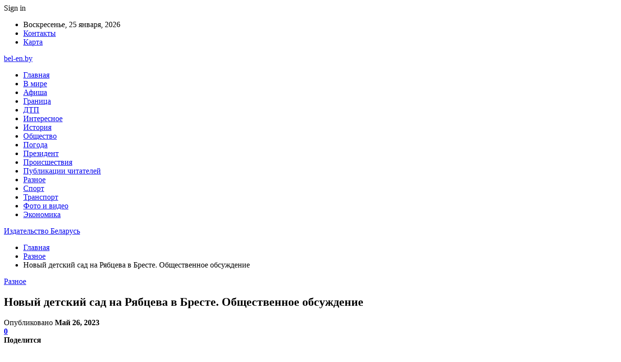

--- FILE ---
content_type: text/html; charset=UTF-8
request_url: http://www.bel-en.by/raznoe/novyj-detskij-sad-na-ryabczeva-v-breste-obshhestvennoe-obsuzhdenie.html
body_size: 27133
content:
	<!DOCTYPE html>
		<!--[if IE 8]>
	<html class="ie ie8" lang="ru-RU"> <![endif]-->
	<!--[if IE 9]>
	<html class="ie ie9" lang="ru-RU"> <![endif]-->
	<!--[if gt IE 9]><!-->
<html lang="ru-RU"> <!--<![endif]-->
	<head>
				<meta charset="UTF-8">
		<meta http-equiv="X-UA-Compatible" content="IE=edge">
		<meta name="viewport" content="width=device-width, initial-scale=1.0">
		<link rel="pingback" href="http://www.bel-en.by/xmlrpc.php"/>

		<meta name='robots' content='index, follow, max-image-preview:large, max-snippet:-1, max-video-preview:-1' />

	<!-- This site is optimized with the Yoast SEO plugin v26.6 - https://yoast.com/wordpress/plugins/seo/ -->
	<title>Новый детский сад на Рябцева в Бресте. Общественное обсуждение - Издательство Беларусь</title>
	<link rel="canonical" href="http://www.bel-en.by/raznoe/novyj-detskij-sad-na-ryabczeva-v-breste-obshhestvennoe-obsuzhdenie.html" />
	<meta property="og:locale" content="ru_RU" />
	<meta property="og:type" content="article" />
	<meta property="og:title" content="Новый детский сад на Рябцева в Бресте. Общественное обсуждение - Издательство Беларусь" />
	<meta property="og:description" content="Брестский горисполком приглашает принять участие в общественных обсуждениях архитектурно-планировочной концепции объекта &laquo;Детский сад по генплану 29 в квартале многоэтажной застройки по улице Лейтенанта Рябцева в г. Бресте&raquo;. Данная процедура проводится на основании Положения о порядке проведения общественных обсуждений в области архитектурной, градостроительной и строительной деятельности, утвержденного постановлением Совета Министров Республики Беларусь от 01.06.2011 № 687 [&hellip;]" />
	<meta property="og:url" content="http://www.bel-en.by/raznoe/novyj-detskij-sad-na-ryabczeva-v-breste-obshhestvennoe-obsuzhdenie.html" />
	<meta property="og:site_name" content="Издательство Беларусь" />
	<meta property="article:published_time" content="2023-05-26T18:00:25+00:00" />
	<meta property="og:image" content="http://www.bel-en.by/wp-content/uploads/2023/05/fb3ca70ad93627ae16b53a3d59ab3cb3.jpg" />
	<meta property="og:image:width" content="600" />
	<meta property="og:image:height" content="336" />
	<meta property="og:image:type" content="image/jpeg" />
	<meta name="author" content="admin" />
	<meta name="twitter:card" content="summary_large_image" />
	<meta name="twitter:label1" content="Написано автором" />
	<meta name="twitter:data1" content="admin" />
	<script type="application/ld+json" class="yoast-schema-graph">{"@context":"https://schema.org","@graph":[{"@type":"WebPage","@id":"http://www.bel-en.by/raznoe/novyj-detskij-sad-na-ryabczeva-v-breste-obshhestvennoe-obsuzhdenie.html","url":"http://www.bel-en.by/raznoe/novyj-detskij-sad-na-ryabczeva-v-breste-obshhestvennoe-obsuzhdenie.html","name":"Новый детский сад на Рябцева в Бресте. Общественное обсуждение - Издательство Беларусь","isPartOf":{"@id":"https://www.bel-en.by/#website"},"primaryImageOfPage":{"@id":"http://www.bel-en.by/raznoe/novyj-detskij-sad-na-ryabczeva-v-breste-obshhestvennoe-obsuzhdenie.html#primaryimage"},"image":{"@id":"http://www.bel-en.by/raznoe/novyj-detskij-sad-na-ryabczeva-v-breste-obshhestvennoe-obsuzhdenie.html#primaryimage"},"thumbnailUrl":"http://www.bel-en.by/wp-content/uploads/2023/05/fb3ca70ad93627ae16b53a3d59ab3cb3.jpg","datePublished":"2023-05-26T18:00:25+00:00","author":{"@id":"https://www.bel-en.by/#/schema/person/9c43880c5743fec822a4546aefe240c0"},"breadcrumb":{"@id":"http://www.bel-en.by/raznoe/novyj-detskij-sad-na-ryabczeva-v-breste-obshhestvennoe-obsuzhdenie.html#breadcrumb"},"inLanguage":"ru-RU","potentialAction":[{"@type":"ReadAction","target":["http://www.bel-en.by/raznoe/novyj-detskij-sad-na-ryabczeva-v-breste-obshhestvennoe-obsuzhdenie.html"]}]},{"@type":"ImageObject","inLanguage":"ru-RU","@id":"http://www.bel-en.by/raznoe/novyj-detskij-sad-na-ryabczeva-v-breste-obshhestvennoe-obsuzhdenie.html#primaryimage","url":"http://www.bel-en.by/wp-content/uploads/2023/05/fb3ca70ad93627ae16b53a3d59ab3cb3.jpg","contentUrl":"http://www.bel-en.by/wp-content/uploads/2023/05/fb3ca70ad93627ae16b53a3d59ab3cb3.jpg","width":600,"height":336},{"@type":"BreadcrumbList","@id":"http://www.bel-en.by/raznoe/novyj-detskij-sad-na-ryabczeva-v-breste-obshhestvennoe-obsuzhdenie.html#breadcrumb","itemListElement":[{"@type":"ListItem","position":1,"name":"Главная страница","item":"https://www.bel-en.by/"},{"@type":"ListItem","position":2,"name":"Новый детский сад на Рябцева в Бресте. Общественное обсуждение"}]},{"@type":"WebSite","@id":"https://www.bel-en.by/#website","url":"https://www.bel-en.by/","name":"Издательство Беларусь","description":"","potentialAction":[{"@type":"SearchAction","target":{"@type":"EntryPoint","urlTemplate":"https://www.bel-en.by/?s={search_term_string}"},"query-input":{"@type":"PropertyValueSpecification","valueRequired":true,"valueName":"search_term_string"}}],"inLanguage":"ru-RU"},{"@type":"Person","@id":"https://www.bel-en.by/#/schema/person/9c43880c5743fec822a4546aefe240c0","name":"admin","image":{"@type":"ImageObject","inLanguage":"ru-RU","@id":"https://www.bel-en.by/#/schema/person/image/","url":"https://secure.gravatar.com/avatar/312cdcf38b28165683a140e612e3f9539f86d26244a3dfc71ba6b2cdead2a3eb?s=96&d=mm&r=g","contentUrl":"https://secure.gravatar.com/avatar/312cdcf38b28165683a140e612e3f9539f86d26244a3dfc71ba6b2cdead2a3eb?s=96&d=mm&r=g","caption":"admin"},"url":"http://www.bel-en.by/author/admin"}]}</script>
	<!-- / Yoast SEO plugin. -->


<link rel='dns-prefetch' href='//www.bel-en.by' />
<link rel='dns-prefetch' href='//fonts.googleapis.com' />
<link rel="alternate" type="application/rss+xml" title="Издательство Беларусь &raquo; Лента" href="http://www.bel-en.by/feed" />
<link rel="alternate" type="application/rss+xml" title="Издательство Беларусь &raquo; Лента комментариев" href="http://www.bel-en.by/comments/feed" />
<link rel="alternate" type="application/rss+xml" title="Издательство Беларусь &raquo; Лента комментариев к &laquo;Новый детский сад на Рябцева в Бресте. Общественное обсуждение&raquo;" href="http://www.bel-en.by/raznoe/novyj-detskij-sad-na-ryabczeva-v-breste-obshhestvennoe-obsuzhdenie.html/feed" />
<link rel="alternate" title="oEmbed (JSON)" type="application/json+oembed" href="http://www.bel-en.by/wp-json/oembed/1.0/embed?url=http%3A%2F%2Fwww.bel-en.by%2Fraznoe%2Fnovyj-detskij-sad-na-ryabczeva-v-breste-obshhestvennoe-obsuzhdenie.html" />
<link rel="alternate" title="oEmbed (XML)" type="text/xml+oembed" href="http://www.bel-en.by/wp-json/oembed/1.0/embed?url=http%3A%2F%2Fwww.bel-en.by%2Fraznoe%2Fnovyj-detskij-sad-na-ryabczeva-v-breste-obshhestvennoe-obsuzhdenie.html&#038;format=xml" />
<style id='wp-img-auto-sizes-contain-inline-css' type='text/css'>
img:is([sizes=auto i],[sizes^="auto," i]){contain-intrinsic-size:3000px 1500px}
/*# sourceURL=wp-img-auto-sizes-contain-inline-css */
</style>
<style id='wp-emoji-styles-inline-css' type='text/css'>

	img.wp-smiley, img.emoji {
		display: inline !important;
		border: none !important;
		box-shadow: none !important;
		height: 1em !important;
		width: 1em !important;
		margin: 0 0.07em !important;
		vertical-align: -0.1em !important;
		background: none !important;
		padding: 0 !important;
	}
/*# sourceURL=wp-emoji-styles-inline-css */
</style>
<style id='wp-block-library-inline-css' type='text/css'>
:root{--wp-block-synced-color:#7a00df;--wp-block-synced-color--rgb:122,0,223;--wp-bound-block-color:var(--wp-block-synced-color);--wp-editor-canvas-background:#ddd;--wp-admin-theme-color:#007cba;--wp-admin-theme-color--rgb:0,124,186;--wp-admin-theme-color-darker-10:#006ba1;--wp-admin-theme-color-darker-10--rgb:0,107,160.5;--wp-admin-theme-color-darker-20:#005a87;--wp-admin-theme-color-darker-20--rgb:0,90,135;--wp-admin-border-width-focus:2px}@media (min-resolution:192dpi){:root{--wp-admin-border-width-focus:1.5px}}.wp-element-button{cursor:pointer}:root .has-very-light-gray-background-color{background-color:#eee}:root .has-very-dark-gray-background-color{background-color:#313131}:root .has-very-light-gray-color{color:#eee}:root .has-very-dark-gray-color{color:#313131}:root .has-vivid-green-cyan-to-vivid-cyan-blue-gradient-background{background:linear-gradient(135deg,#00d084,#0693e3)}:root .has-purple-crush-gradient-background{background:linear-gradient(135deg,#34e2e4,#4721fb 50%,#ab1dfe)}:root .has-hazy-dawn-gradient-background{background:linear-gradient(135deg,#faaca8,#dad0ec)}:root .has-subdued-olive-gradient-background{background:linear-gradient(135deg,#fafae1,#67a671)}:root .has-atomic-cream-gradient-background{background:linear-gradient(135deg,#fdd79a,#004a59)}:root .has-nightshade-gradient-background{background:linear-gradient(135deg,#330968,#31cdcf)}:root .has-midnight-gradient-background{background:linear-gradient(135deg,#020381,#2874fc)}:root{--wp--preset--font-size--normal:16px;--wp--preset--font-size--huge:42px}.has-regular-font-size{font-size:1em}.has-larger-font-size{font-size:2.625em}.has-normal-font-size{font-size:var(--wp--preset--font-size--normal)}.has-huge-font-size{font-size:var(--wp--preset--font-size--huge)}.has-text-align-center{text-align:center}.has-text-align-left{text-align:left}.has-text-align-right{text-align:right}.has-fit-text{white-space:nowrap!important}#end-resizable-editor-section{display:none}.aligncenter{clear:both}.items-justified-left{justify-content:flex-start}.items-justified-center{justify-content:center}.items-justified-right{justify-content:flex-end}.items-justified-space-between{justify-content:space-between}.screen-reader-text{border:0;clip-path:inset(50%);height:1px;margin:-1px;overflow:hidden;padding:0;position:absolute;width:1px;word-wrap:normal!important}.screen-reader-text:focus{background-color:#ddd;clip-path:none;color:#444;display:block;font-size:1em;height:auto;left:5px;line-height:normal;padding:15px 23px 14px;text-decoration:none;top:5px;width:auto;z-index:100000}html :where(.has-border-color){border-style:solid}html :where([style*=border-top-color]){border-top-style:solid}html :where([style*=border-right-color]){border-right-style:solid}html :where([style*=border-bottom-color]){border-bottom-style:solid}html :where([style*=border-left-color]){border-left-style:solid}html :where([style*=border-width]){border-style:solid}html :where([style*=border-top-width]){border-top-style:solid}html :where([style*=border-right-width]){border-right-style:solid}html :where([style*=border-bottom-width]){border-bottom-style:solid}html :where([style*=border-left-width]){border-left-style:solid}html :where(img[class*=wp-image-]){height:auto;max-width:100%}:where(figure){margin:0 0 1em}html :where(.is-position-sticky){--wp-admin--admin-bar--position-offset:var(--wp-admin--admin-bar--height,0px)}@media screen and (max-width:600px){html :where(.is-position-sticky){--wp-admin--admin-bar--position-offset:0px}}

/*# sourceURL=wp-block-library-inline-css */
</style><style id='global-styles-inline-css' type='text/css'>
:root{--wp--preset--aspect-ratio--square: 1;--wp--preset--aspect-ratio--4-3: 4/3;--wp--preset--aspect-ratio--3-4: 3/4;--wp--preset--aspect-ratio--3-2: 3/2;--wp--preset--aspect-ratio--2-3: 2/3;--wp--preset--aspect-ratio--16-9: 16/9;--wp--preset--aspect-ratio--9-16: 9/16;--wp--preset--color--black: #000000;--wp--preset--color--cyan-bluish-gray: #abb8c3;--wp--preset--color--white: #ffffff;--wp--preset--color--pale-pink: #f78da7;--wp--preset--color--vivid-red: #cf2e2e;--wp--preset--color--luminous-vivid-orange: #ff6900;--wp--preset--color--luminous-vivid-amber: #fcb900;--wp--preset--color--light-green-cyan: #7bdcb5;--wp--preset--color--vivid-green-cyan: #00d084;--wp--preset--color--pale-cyan-blue: #8ed1fc;--wp--preset--color--vivid-cyan-blue: #0693e3;--wp--preset--color--vivid-purple: #9b51e0;--wp--preset--gradient--vivid-cyan-blue-to-vivid-purple: linear-gradient(135deg,rgb(6,147,227) 0%,rgb(155,81,224) 100%);--wp--preset--gradient--light-green-cyan-to-vivid-green-cyan: linear-gradient(135deg,rgb(122,220,180) 0%,rgb(0,208,130) 100%);--wp--preset--gradient--luminous-vivid-amber-to-luminous-vivid-orange: linear-gradient(135deg,rgb(252,185,0) 0%,rgb(255,105,0) 100%);--wp--preset--gradient--luminous-vivid-orange-to-vivid-red: linear-gradient(135deg,rgb(255,105,0) 0%,rgb(207,46,46) 100%);--wp--preset--gradient--very-light-gray-to-cyan-bluish-gray: linear-gradient(135deg,rgb(238,238,238) 0%,rgb(169,184,195) 100%);--wp--preset--gradient--cool-to-warm-spectrum: linear-gradient(135deg,rgb(74,234,220) 0%,rgb(151,120,209) 20%,rgb(207,42,186) 40%,rgb(238,44,130) 60%,rgb(251,105,98) 80%,rgb(254,248,76) 100%);--wp--preset--gradient--blush-light-purple: linear-gradient(135deg,rgb(255,206,236) 0%,rgb(152,150,240) 100%);--wp--preset--gradient--blush-bordeaux: linear-gradient(135deg,rgb(254,205,165) 0%,rgb(254,45,45) 50%,rgb(107,0,62) 100%);--wp--preset--gradient--luminous-dusk: linear-gradient(135deg,rgb(255,203,112) 0%,rgb(199,81,192) 50%,rgb(65,88,208) 100%);--wp--preset--gradient--pale-ocean: linear-gradient(135deg,rgb(255,245,203) 0%,rgb(182,227,212) 50%,rgb(51,167,181) 100%);--wp--preset--gradient--electric-grass: linear-gradient(135deg,rgb(202,248,128) 0%,rgb(113,206,126) 100%);--wp--preset--gradient--midnight: linear-gradient(135deg,rgb(2,3,129) 0%,rgb(40,116,252) 100%);--wp--preset--font-size--small: 13px;--wp--preset--font-size--medium: 20px;--wp--preset--font-size--large: 36px;--wp--preset--font-size--x-large: 42px;--wp--preset--spacing--20: 0.44rem;--wp--preset--spacing--30: 0.67rem;--wp--preset--spacing--40: 1rem;--wp--preset--spacing--50: 1.5rem;--wp--preset--spacing--60: 2.25rem;--wp--preset--spacing--70: 3.38rem;--wp--preset--spacing--80: 5.06rem;--wp--preset--shadow--natural: 6px 6px 9px rgba(0, 0, 0, 0.2);--wp--preset--shadow--deep: 12px 12px 50px rgba(0, 0, 0, 0.4);--wp--preset--shadow--sharp: 6px 6px 0px rgba(0, 0, 0, 0.2);--wp--preset--shadow--outlined: 6px 6px 0px -3px rgb(255, 255, 255), 6px 6px rgb(0, 0, 0);--wp--preset--shadow--crisp: 6px 6px 0px rgb(0, 0, 0);}:where(.is-layout-flex){gap: 0.5em;}:where(.is-layout-grid){gap: 0.5em;}body .is-layout-flex{display: flex;}.is-layout-flex{flex-wrap: wrap;align-items: center;}.is-layout-flex > :is(*, div){margin: 0;}body .is-layout-grid{display: grid;}.is-layout-grid > :is(*, div){margin: 0;}:where(.wp-block-columns.is-layout-flex){gap: 2em;}:where(.wp-block-columns.is-layout-grid){gap: 2em;}:where(.wp-block-post-template.is-layout-flex){gap: 1.25em;}:where(.wp-block-post-template.is-layout-grid){gap: 1.25em;}.has-black-color{color: var(--wp--preset--color--black) !important;}.has-cyan-bluish-gray-color{color: var(--wp--preset--color--cyan-bluish-gray) !important;}.has-white-color{color: var(--wp--preset--color--white) !important;}.has-pale-pink-color{color: var(--wp--preset--color--pale-pink) !important;}.has-vivid-red-color{color: var(--wp--preset--color--vivid-red) !important;}.has-luminous-vivid-orange-color{color: var(--wp--preset--color--luminous-vivid-orange) !important;}.has-luminous-vivid-amber-color{color: var(--wp--preset--color--luminous-vivid-amber) !important;}.has-light-green-cyan-color{color: var(--wp--preset--color--light-green-cyan) !important;}.has-vivid-green-cyan-color{color: var(--wp--preset--color--vivid-green-cyan) !important;}.has-pale-cyan-blue-color{color: var(--wp--preset--color--pale-cyan-blue) !important;}.has-vivid-cyan-blue-color{color: var(--wp--preset--color--vivid-cyan-blue) !important;}.has-vivid-purple-color{color: var(--wp--preset--color--vivid-purple) !important;}.has-black-background-color{background-color: var(--wp--preset--color--black) !important;}.has-cyan-bluish-gray-background-color{background-color: var(--wp--preset--color--cyan-bluish-gray) !important;}.has-white-background-color{background-color: var(--wp--preset--color--white) !important;}.has-pale-pink-background-color{background-color: var(--wp--preset--color--pale-pink) !important;}.has-vivid-red-background-color{background-color: var(--wp--preset--color--vivid-red) !important;}.has-luminous-vivid-orange-background-color{background-color: var(--wp--preset--color--luminous-vivid-orange) !important;}.has-luminous-vivid-amber-background-color{background-color: var(--wp--preset--color--luminous-vivid-amber) !important;}.has-light-green-cyan-background-color{background-color: var(--wp--preset--color--light-green-cyan) !important;}.has-vivid-green-cyan-background-color{background-color: var(--wp--preset--color--vivid-green-cyan) !important;}.has-pale-cyan-blue-background-color{background-color: var(--wp--preset--color--pale-cyan-blue) !important;}.has-vivid-cyan-blue-background-color{background-color: var(--wp--preset--color--vivid-cyan-blue) !important;}.has-vivid-purple-background-color{background-color: var(--wp--preset--color--vivid-purple) !important;}.has-black-border-color{border-color: var(--wp--preset--color--black) !important;}.has-cyan-bluish-gray-border-color{border-color: var(--wp--preset--color--cyan-bluish-gray) !important;}.has-white-border-color{border-color: var(--wp--preset--color--white) !important;}.has-pale-pink-border-color{border-color: var(--wp--preset--color--pale-pink) !important;}.has-vivid-red-border-color{border-color: var(--wp--preset--color--vivid-red) !important;}.has-luminous-vivid-orange-border-color{border-color: var(--wp--preset--color--luminous-vivid-orange) !important;}.has-luminous-vivid-amber-border-color{border-color: var(--wp--preset--color--luminous-vivid-amber) !important;}.has-light-green-cyan-border-color{border-color: var(--wp--preset--color--light-green-cyan) !important;}.has-vivid-green-cyan-border-color{border-color: var(--wp--preset--color--vivid-green-cyan) !important;}.has-pale-cyan-blue-border-color{border-color: var(--wp--preset--color--pale-cyan-blue) !important;}.has-vivid-cyan-blue-border-color{border-color: var(--wp--preset--color--vivid-cyan-blue) !important;}.has-vivid-purple-border-color{border-color: var(--wp--preset--color--vivid-purple) !important;}.has-vivid-cyan-blue-to-vivid-purple-gradient-background{background: var(--wp--preset--gradient--vivid-cyan-blue-to-vivid-purple) !important;}.has-light-green-cyan-to-vivid-green-cyan-gradient-background{background: var(--wp--preset--gradient--light-green-cyan-to-vivid-green-cyan) !important;}.has-luminous-vivid-amber-to-luminous-vivid-orange-gradient-background{background: var(--wp--preset--gradient--luminous-vivid-amber-to-luminous-vivid-orange) !important;}.has-luminous-vivid-orange-to-vivid-red-gradient-background{background: var(--wp--preset--gradient--luminous-vivid-orange-to-vivid-red) !important;}.has-very-light-gray-to-cyan-bluish-gray-gradient-background{background: var(--wp--preset--gradient--very-light-gray-to-cyan-bluish-gray) !important;}.has-cool-to-warm-spectrum-gradient-background{background: var(--wp--preset--gradient--cool-to-warm-spectrum) !important;}.has-blush-light-purple-gradient-background{background: var(--wp--preset--gradient--blush-light-purple) !important;}.has-blush-bordeaux-gradient-background{background: var(--wp--preset--gradient--blush-bordeaux) !important;}.has-luminous-dusk-gradient-background{background: var(--wp--preset--gradient--luminous-dusk) !important;}.has-pale-ocean-gradient-background{background: var(--wp--preset--gradient--pale-ocean) !important;}.has-electric-grass-gradient-background{background: var(--wp--preset--gradient--electric-grass) !important;}.has-midnight-gradient-background{background: var(--wp--preset--gradient--midnight) !important;}.has-small-font-size{font-size: var(--wp--preset--font-size--small) !important;}.has-medium-font-size{font-size: var(--wp--preset--font-size--medium) !important;}.has-large-font-size{font-size: var(--wp--preset--font-size--large) !important;}.has-x-large-font-size{font-size: var(--wp--preset--font-size--x-large) !important;}
/*# sourceURL=global-styles-inline-css */
</style>

<style id='classic-theme-styles-inline-css' type='text/css'>
/*! This file is auto-generated */
.wp-block-button__link{color:#fff;background-color:#32373c;border-radius:9999px;box-shadow:none;text-decoration:none;padding:calc(.667em + 2px) calc(1.333em + 2px);font-size:1.125em}.wp-block-file__button{background:#32373c;color:#fff;text-decoration:none}
/*# sourceURL=/wp-includes/css/classic-themes.min.css */
</style>
<link rel='stylesheet' id='bf-slick-css' href='http://www.bel-en.by/wp-content/themes/publisher/includes/libs/better-framework/assets/css/slick.min.css?ver=3.10.22' type='text/css' media='all' />
<link rel='stylesheet' id='pretty-photo-css' href='http://www.bel-en.by/wp-content/themes/publisher/includes/libs/better-framework/assets/css/pretty-photo.min.css?ver=3.10.22' type='text/css' media='all' />
<link rel='stylesheet' id='bs-icons-css' href='http://www.bel-en.by/wp-content/themes/publisher/includes/libs/better-framework/assets/css/bs-icons.css?ver=3.10.22' type='text/css' media='all' />
<link rel='stylesheet' id='theme-libs-css' href='http://www.bel-en.by/wp-content/themes/publisher/css/theme-libs.min.css?ver=7.7.0' type='text/css' media='all' />
<link rel='stylesheet' id='fontawesome-css' href='http://www.bel-en.by/wp-content/themes/publisher/includes/libs/better-framework/assets/css/font-awesome.min.css?ver=3.10.22' type='text/css' media='all' />
<link rel='stylesheet' id='publisher-css' href='http://www.bel-en.by/wp-content/themes/publisher/style-7.7.0.min.css?ver=7.7.0' type='text/css' media='all' />
<link rel='stylesheet' id='better-framework-main-fonts-css' href='https://fonts.googleapis.com/css?family=Roboto:400,500,400italic&#038;subset=greek' type='text/css' media='all' />
<script type="text/javascript" src="http://www.bel-en.by/wp-includes/js/jquery/jquery.min.js?ver=3.7.1" id="jquery-core-js"></script>
<script type="text/javascript" src="http://www.bel-en.by/wp-includes/js/jquery/jquery-migrate.min.js?ver=3.4.1" id="jquery-migrate-js"></script>
<link rel="https://api.w.org/" href="http://www.bel-en.by/wp-json/" /><link rel="alternate" title="JSON" type="application/json" href="http://www.bel-en.by/wp-json/wp/v2/posts/2841" /><link rel="EditURI" type="application/rsd+xml" title="RSD" href="http://www.bel-en.by/xmlrpc.php?rsd" />
<meta name="generator" content="WordPress 6.9" />
<link rel='shortlink' href='http://www.bel-en.by/?p=2841' />
<!-- Yandex.Metrika counter -->
<script type="text/javascript" >
   (function(m,e,t,r,i,k,a){m[i]=m[i]||function(){(m[i].a=m[i].a||[]).push(arguments)};
   m[i].l=1*new Date();
   for (var j = 0; j < document.scripts.length; j++) {if (document.scripts[j].src === r) { return; }}
   k=e.createElement(t),a=e.getElementsByTagName(t)[0],k.async=1,k.src=r,a.parentNode.insertBefore(k,a)})
   (window, document, "script", "https://mc.yandex.ru/metrika/tag.js", "ym");

   ym(92958402, "init", {
        clickmap:true,
        trackLinks:true,
        accurateTrackBounce:true,
        webvisor:true,
        ecommerce:"dataLayer"
   });
</script>
<noscript><div><img src="https://mc.yandex.ru/watch/92958402" style="position:absolute; left:-9999px;" alt="" /></div></noscript>
<!-- /Yandex.Metrika counter --><script type="application/ld+json">{
    "@context": "http:\/\/schema.org\/",
    "@type": "Organization",
    "@id": "#organization",
    "url": "http:\/\/www.bel-en.by\/",
    "name": "\u0418\u0437\u0434\u0430\u0442\u0435\u043b\u044c\u0441\u0442\u0432\u043e \u0411\u0435\u043b\u0430\u0440\u0443\u0441\u044c",
    "description": ""
}</script>
<script type="application/ld+json">{
    "@context": "http:\/\/schema.org\/",
    "@type": "WebSite",
    "name": "\u0418\u0437\u0434\u0430\u0442\u0435\u043b\u044c\u0441\u0442\u0432\u043e \u0411\u0435\u043b\u0430\u0440\u0443\u0441\u044c",
    "alternateName": "",
    "url": "http:\/\/www.bel-en.by\/"
}</script>
<script type="application/ld+json">{
    "@context": "http:\/\/schema.org\/",
    "@type": "BlogPosting",
    "headline": "\u041d\u043e\u0432\u044b\u0439 \u0434\u0435\u0442\u0441\u043a\u0438\u0439 \u0441\u0430\u0434 \u043d\u0430 \u0420\u044f\u0431\u0446\u0435\u0432\u0430 \u0432 \u0411\u0440\u0435\u0441\u0442\u0435. \u041e\u0431\u0449\u0435\u0441\u0442\u0432\u0435\u043d\u043d\u043e\u0435 \u043e\u0431\u0441\u0443\u0436\u0434\u0435\u043d\u0438\u0435",
    "description": "\u0411\u0440\u0435\u0441\u0442\u0441\u043a\u0438\u0439 \u0433\u043e\u0440\u0438\u0441\u043f\u043e\u043b\u043a\u043e\u043c \u043f\u0440\u0438\u0433\u043b\u0430\u0448\u0430\u0435\u0442 \u043f\u0440\u0438\u043d\u044f\u0442\u044c \u0443\u0447\u0430\u0441\u0442\u0438\u0435 \u0432 \u043e\u0431\u0449\u0435\u0441\u0442\u0432\u0435\u043d\u043d\u044b\u0445 \u043e\u0431\u0441\u0443\u0436\u0434\u0435\u043d\u0438\u044f\u0445 \u0430\u0440\u0445\u0438\u0442\u0435\u043a\u0442\u0443\u0440\u043d\u043e-\u043f\u043b\u0430\u043d\u0438\u0440\u043e\u0432\u043e\u0447\u043d\u043e\u0439 \u043a\u043e\u043d\u0446\u0435\u043f\u0446\u0438\u0438 \u043e\u0431\u044a\u0435\u043a\u0442\u0430 &laquo;\u0414\u0435\u0442\u0441\u043a\u0438\u0439 \u0441\u0430\u0434 \u043f\u043e \u0433\u0435\u043d\u043f\u043b\u0430\u043d\u0443 29 \u0432 \u043a\u0432\u0430\u0440\u0442\u0430\u043b\u0435 \u043c\u043d\u043e\u0433\u043e\u044d\u0442\u0430\u0436\u043d\u043e\u0439 \u0437\u0430\u0441\u0442\u0440\u043e\u0439\u043a\u0438 \u043f\u043e \u0443\u043b\u0438\u0446\u0435 \u041b\u0435\u0439\u0442\u0435\u043d\u0430\u043d\u0442\u0430 \u0420\u044f\u0431\u0446\u0435\u0432\u0430 \u0432 \u0433. \u0411\u0440\u0435\u0441\u0442\u0435&raquo;.        \u0414\u0430\u043d\u043d\u0430\u044f",
    "datePublished": "2023-05-26",
    "dateModified": "2023-05-26",
    "author": {
        "@type": "Person",
        "@id": "#person-admin",
        "name": "admin"
    },
    "image": {
        "@type": "ImageObject",
        "url": "http:\/\/www.bel-en.by\/wp-content\/uploads\/2023\/05\/fb3ca70ad93627ae16b53a3d59ab3cb3.jpg",
        "width": 600,
        "height": 336
    },
    "interactionStatistic": [
        {
            "@type": "InteractionCounter",
            "interactionType": "http:\/\/schema.org\/CommentAction",
            "userInteractionCount": "0"
        }
    ],
    "publisher": {
        "@id": "#organization"
    },
    "mainEntityOfPage": "http:\/\/www.bel-en.by\/raznoe\/novyj-detskij-sad-na-ryabczeva-v-breste-obshhestvennoe-obsuzhdenie.html"
}</script>
<link rel='stylesheet' id='7.7.0-1767566600' href='http://www.bel-en.by/wp-content/bs-booster-cache/4a6b65ab9ff98d3c93d6be8c0e53e812.css' type='text/css' media='all' />
<link rel="icon" href="http://www.bel-en.by/wp-content/uploads/2021/02/slide-0-kopirovat.jpg" sizes="32x32" />
<link rel="icon" href="http://www.bel-en.by/wp-content/uploads/2021/02/slide-0-kopirovat.jpg" sizes="192x192" />
<link rel="apple-touch-icon" href="http://www.bel-en.by/wp-content/uploads/2021/02/slide-0-kopirovat.jpg" />
<meta name="msapplication-TileImage" content="http://www.bel-en.by/wp-content/uploads/2021/02/slide-0-kopirovat.jpg" />
	</head>

<body class="wp-singular post-template-default single single-post postid-2841 single-format-standard wp-theme-publisher bs-theme bs-publisher bs-publisher-clean-magazine active-light-box active-top-line ltr close-rh page-layout-2-col-right full-width active-sticky-sidebar main-menu-sticky-smart single-prim-cat-17 single-cat-17  bs-ll-a" dir="ltr">
		<div class="main-wrap content-main-wrap">
			<header id="header" class="site-header header-style-2 boxed" itemscope="itemscope" itemtype="http://schema.org/WPHeader">

		<section class="topbar topbar-style-1 hidden-xs hidden-xs">
	<div class="content-wrap">
		<div class="container">
			<div class="topbar-inner clearfix">

									<div class="section-links">
													<a class="topbar-sign-in "
							   data-toggle="modal" data-target="#bsLoginModal">
								<i class="fa fa-user-circle"></i> Sign in							</a>

							<div class="modal sign-in-modal fade" id="bsLoginModal" tabindex="-1" role="dialog"
							     style="display: none">
								<div class="modal-dialog" role="document">
									<div class="modal-content">
											<span class="close-modal" data-dismiss="modal" aria-label="Close"><i
														class="fa fa-close"></i></span>
										<div class="modal-body">
											<div id="form_60708_" class="bs-shortcode bs-login-shortcode ">
		<div class="bs-login bs-type-login"  style="display:none">

					<div class="bs-login-panel bs-login-sign-panel bs-current-login-panel">
								<form name="loginform"
				      action="http://www.bel-en.by/wp-login.php" method="post">

					
					<div class="login-header">
						<span class="login-icon fa fa-user-circle main-color"></span>
						<p>Welcome, Login to your account.</p>
					</div>
					
					<div class="login-field login-username">
						<input type="text" name="log" id="form_60708_user_login" class="input"
						       value="" size="20"
						       placeholder="Username or Email..." required/>
					</div>

					<div class="login-field login-password">
						<input type="password" name="pwd" id="form_60708_user_pass"
						       class="input"
						       value="" size="20" placeholder="Password..."
						       required/>
					</div>

					
					<div class="login-field">
						<a href="http://www.bel-en.by/wp-login.php?action=lostpassword&redirect_to=http%3A%2F%2Fwww.bel-en.by%2Fraznoe%2Fnovyj-detskij-sad-na-ryabczeva-v-breste-obshhestvennoe-obsuzhdenie.html"
						   class="go-reset-panel">Forget password?</a>

													<span class="login-remember">
							<input class="remember-checkbox" name="rememberme" type="checkbox"
							       id="form_60708_rememberme"
							       value="forever"  />
							<label class="remember-label">Remember me</label>
						</span>
											</div>

					
					<div class="login-field login-submit">
						<input type="submit" name="wp-submit"
						       class="button-primary login-btn"
						       value="Log In"/>
						<input type="hidden" name="redirect_to" value="http://www.bel-en.by/raznoe/novyj-detskij-sad-na-ryabczeva-v-breste-obshhestvennoe-obsuzhdenie.html"/>
					</div>

									</form>
			</div>

			<div class="bs-login-panel bs-login-reset-panel">

				<span class="go-login-panel"><i
							class="fa fa-angle-left"></i> Sign in</span>

				<div class="bs-login-reset-panel-inner">
					<div class="login-header">
						<span class="login-icon fa fa-support"></span>
						<p>Recover your password.</p>
						<p>A password will be e-mailed to you.</p>
					</div>
										<form name="lostpasswordform" id="form_60708_lostpasswordform"
					      action="http://www.bel-en.by/wp-login.php?action=lostpassword"
					      method="post">

						<div class="login-field reset-username">
							<input type="text" name="user_login" class="input" value=""
							       placeholder="Username or Email..."
							       required/>
						</div>

						
						<div class="login-field reset-submit">

							<input type="hidden" name="redirect_to" value=""/>
							<input type="submit" name="wp-submit" class="login-btn"
							       value="Send My Password"/>

						</div>
					</form>
				</div>
			</div>
			</div>
	</div>
										</div>
									</div>
								</div>
							</div>
												</div>
				
				<div class="section-menu">
						<div id="menu-top" class="menu top-menu-wrapper" role="navigation" itemscope="itemscope" itemtype="http://schema.org/SiteNavigationElement">
		<nav class="top-menu-container">

			<ul id="top-navigation" class="top-menu menu clearfix bsm-pure">
									<li id="topbar-date" class="menu-item menu-item-date">
					<span
						class="topbar-date">Воскресенье, 25 января, 2026</span>
					</li>
					<li id="menu-item-34" class="menu-item menu-item-type-post_type menu-item-object-page better-anim-fade menu-item-34"><a href="http://www.bel-en.by/kontakty">Контакты</a></li>
<li id="menu-item-75" class="menu-item menu-item-type-custom menu-item-object-custom better-anim-fade menu-item-75"><a href="/sitemap.xml">Карта</a></li>
			</ul>

		</nav>
	</div>
				</div>
			</div>
		</div>
	</div>
</section>
		<div class="header-inner">
			<div class="content-wrap">
				<div class="container">
					<div class="row">
						<div class="row-height">
							<div class="logo-col col-xs-12">
								<div class="col-inside">
									<div id="site-branding" class="site-branding">
	<p  id="site-title" class="logo h1 text-logo">
	<a href="http://www.bel-en.by/" itemprop="url" rel="home">
		bel-en.by	</a>
</p>
</div><!-- .site-branding -->
								</div>
							</div>
													</div>
					</div>
				</div>
			</div>
		</div>

		<div id="menu-main" class="menu main-menu-wrapper" role="navigation" itemscope="itemscope" itemtype="http://schema.org/SiteNavigationElement">
	<div class="main-menu-inner">
		<div class="content-wrap">
			<div class="container">

				<nav class="main-menu-container">
					<ul id="main-navigation" class="main-menu menu bsm-pure clearfix">
						<li id="menu-item-30" class="menu-item menu-item-type-custom menu-item-object-custom better-anim-fade menu-item-30"><a href="https://bel-en.by/">Главная</a></li>
<li id="menu-item-31" class="menu-item menu-item-type-taxonomy menu-item-object-category menu-term-1 better-anim-fade menu-item-31"><a href="http://www.bel-en.by/category/v-mire">В мире</a></li>
<li id="menu-item-60" class="menu-item menu-item-type-taxonomy menu-item-object-category menu-term-8 better-anim-fade menu-item-60"><a href="http://www.bel-en.by/category/afisha">Афиша</a></li>
<li id="menu-item-61" class="menu-item menu-item-type-taxonomy menu-item-object-category menu-term-9 better-anim-fade menu-item-61"><a href="http://www.bel-en.by/category/granicza">Граница</a></li>
<li id="menu-item-62" class="menu-item menu-item-type-taxonomy menu-item-object-category menu-term-6 better-anim-fade menu-item-62"><a href="http://www.bel-en.by/category/dtp">ДТП</a></li>
<li id="menu-item-63" class="menu-item menu-item-type-taxonomy menu-item-object-category menu-term-10 better-anim-fade menu-item-63"><a href="http://www.bel-en.by/category/interesnoe">Интересное</a></li>
<li id="menu-item-64" class="menu-item menu-item-type-taxonomy menu-item-object-category menu-term-11 better-anim-fade menu-item-64"><a href="http://www.bel-en.by/category/istoriya">История</a></li>
<li id="menu-item-65" class="menu-item menu-item-type-taxonomy menu-item-object-category menu-term-4 better-anim-fade menu-item-65"><a href="http://www.bel-en.by/category/obshhestvo">Общество</a></li>
<li id="menu-item-66" class="menu-item menu-item-type-taxonomy menu-item-object-category menu-term-7 better-anim-fade menu-item-66"><a href="http://www.bel-en.by/category/pogoda">Погода</a></li>
<li id="menu-item-67" class="menu-item menu-item-type-taxonomy menu-item-object-category menu-term-12 better-anim-fade menu-item-67"><a href="http://www.bel-en.by/category/prezident">Президент</a></li>
<li id="menu-item-68" class="menu-item menu-item-type-taxonomy menu-item-object-category menu-term-13 better-anim-fade menu-item-68"><a href="http://www.bel-en.by/category/proisshestviya">Происшествия</a></li>
<li id="menu-item-69" class="menu-item menu-item-type-taxonomy menu-item-object-category menu-term-5 better-anim-fade menu-item-69"><a href="http://www.bel-en.by/category/publikaczii-chitatelej">Публикации читателей</a></li>
<li id="menu-item-70" class="menu-item menu-item-type-taxonomy menu-item-object-category current-post-ancestor current-menu-parent current-post-parent menu-term-17 better-anim-fade menu-item-70"><a href="http://www.bel-en.by/category/raznoe">Разное</a></li>
<li id="menu-item-71" class="menu-item menu-item-type-taxonomy menu-item-object-category menu-term-14 better-anim-fade menu-item-71"><a href="http://www.bel-en.by/category/sport">Спорт</a></li>
<li id="menu-item-72" class="menu-item menu-item-type-taxonomy menu-item-object-category menu-term-16 better-anim-fade menu-item-72"><a href="http://www.bel-en.by/category/transport">Транспорт</a></li>
<li id="menu-item-73" class="menu-item menu-item-type-taxonomy menu-item-object-category menu-term-15 better-anim-fade menu-item-73"><a href="http://www.bel-en.by/category/foto-i-video">Фото и видео</a></li>
<li id="menu-item-74" class="menu-item menu-item-type-taxonomy menu-item-object-category menu-term-18 better-anim-fade menu-item-74"><a href="http://www.bel-en.by/category/ekonomika">Экономика</a></li>
					</ul><!-- #main-navigation -->
									</nav><!-- .main-menu-container -->

			</div>
		</div>
	</div>
</div><!-- .menu -->
	</header><!-- .header -->
	<div class="rh-header clearfix dark deferred-block-exclude">
		<div class="rh-container clearfix">

			<div class="menu-container close">
				<span class="menu-handler"><span class="lines"></span></span>
			</div><!-- .menu-container -->

			<div class="logo-container rh-text-logo">
				<a href="http://www.bel-en.by/" itemprop="url" rel="home">
					Издательство Беларусь				</a>
			</div><!-- .logo-container -->
		</div><!-- .rh-container -->
	</div><!-- .rh-header -->
<nav role="navigation" aria-label="Breadcrumbs" class="bf-breadcrumb clearfix bc-top-style"><div class="container bf-breadcrumb-container"><ul class="bf-breadcrumb-items" itemscope itemtype="http://schema.org/BreadcrumbList"><meta name="numberOfItems" content="3" /><meta name="itemListOrder" content="Ascending" /><li itemprop="itemListElement" itemscope itemtype="http://schema.org/ListItem" class="bf-breadcrumb-item bf-breadcrumb-begin"><a itemprop="item" href="http://www.bel-en.by" rel="home"><span itemprop="name">Главная</span></a><meta itemprop="position" content="1" /></li><li itemprop="itemListElement" itemscope itemtype="http://schema.org/ListItem" class="bf-breadcrumb-item"><a itemprop="item" href="http://www.bel-en.by/category/raznoe" ><span itemprop="name">Разное</span></a><meta itemprop="position" content="2" /></li><li itemprop="itemListElement" itemscope itemtype="http://schema.org/ListItem" class="bf-breadcrumb-item bf-breadcrumb-end"><span itemprop="name">Новый детский сад на Рябцева в Бресте. Общественное обсуждение</span><meta itemprop="item" content="http://www.bel-en.by/raznoe/novyj-detskij-sad-na-ryabczeva-v-breste-obshhestvennoe-obsuzhdenie.html"/><meta itemprop="position" content="3" /></li></ul></div></nav><div class="content-wrap">
		<main id="content" class="content-container">

		<div class="container layout-2-col layout-2-col-1 layout-right-sidebar layout-bc-before post-template-10">

			<div class="row main-section">
										<div class="col-sm-8 content-column">
							<div class="single-container">
																<article id="post-2841" class="post-2841 post type-post status-publish format-standard has-post-thumbnail  category-raznoe tag-brest tag-detskij_sad tag-proekt single-post-content">
									<div class="single-featured"></div>
																		<div class="post-header-inner">
										<div class="post-header-title">
											<div class="term-badges floated"><span class="term-badge term-17"><a href="http://www.bel-en.by/category/raznoe">Разное</a></span></div>											<h1 class="single-post-title">
												<span class="post-title" itemprop="headline">Новый детский сад на Рябцева в Бресте. Общественное обсуждение</span>
											</h1>
											<div class="post-meta single-post-meta">
				<span class="time"><time class="post-published updated"
			                         datetime="2023-05-26T21:00:24+03:00">Опубликовано <b>Май 26, 2023</b></time></span>
			</div>
										</div>
									</div>
											<div class="post-share single-post-share top-share clearfix style-1">
			<div class="post-share-btn-group">
				<a href="http://www.bel-en.by/raznoe/novyj-detskij-sad-na-ryabczeva-v-breste-obshhestvennoe-obsuzhdenie.html#respond" class="post-share-btn post-share-btn-comments comments" title="Оставить комментарий дальше: &quot;Новый детский сад на Рябцева в Бресте. Общественное обсуждение&quot;"><i class="bf-icon fa fa-comments" aria-hidden="true"></i> <b class="number">0</b></a>			</div>
						<div class="share-handler-wrap ">
				<span class="share-handler post-share-btn rank-default">
					<i class="bf-icon  fa fa-share-alt"></i>						<b class="text">Поделится</b>
										</span>
				<span class="social-item vk"><a href="https://vkontakte.ru/share.php?url=http%3A%2F%2Fwww.bel-en.by%2Fraznoe%2Fnovyj-detskij-sad-na-ryabczeva-v-breste-obshhestvennoe-obsuzhdenie.html" target="_blank" rel="nofollow noreferrer" class="bs-button-el" onclick="window.open(this.href, 'share-vk','left=50,top=50,width=600,height=320,toolbar=0'); return false;"><span class="icon"><i class="bf-icon fa fa-vk"></i></span></a></span><span class="social-item ok-ru"><a href="https://connect.ok.ru/offer?url=http%3A%2F%2Fwww.bel-en.by%2Fraznoe%2Fnovyj-detskij-sad-na-ryabczeva-v-breste-obshhestvennoe-obsuzhdenie.html&title=Новый детский сад на Рябцева в Бресте. Общественное обсуждение&imageUrl=http://www.bel-en.by/wp-content/uploads/2023/05/fb3ca70ad93627ae16b53a3d59ab3cb3.jpg" target="_blank" rel="nofollow noreferrer" class="bs-button-el" onclick="window.open(this.href, 'share-ok-ru','left=50,top=50,width=600,height=320,toolbar=0'); return false;"><span class="icon"><i class="bf-icon bsfi-ok-ru"></i></span></a></span><span class="social-item facebook"><a href="https://www.facebook.com/sharer.php?u=http%3A%2F%2Fwww.bel-en.by%2Fraznoe%2Fnovyj-detskij-sad-na-ryabczeva-v-breste-obshhestvennoe-obsuzhdenie.html" target="_blank" rel="nofollow noreferrer" class="bs-button-el" onclick="window.open(this.href, 'share-facebook','left=50,top=50,width=600,height=320,toolbar=0'); return false;"><span class="icon"><i class="bf-icon fa fa-facebook"></i></span></a></span><span class="social-item twitter"><a href="https://twitter.com/share?text=Новый детский сад на Рябцева в Бресте. Общественное обсуждение&url=http%3A%2F%2Fwww.bel-en.by%2Fraznoe%2Fnovyj-detskij-sad-na-ryabczeva-v-breste-obshhestvennoe-obsuzhdenie.html" target="_blank" rel="nofollow noreferrer" class="bs-button-el" onclick="window.open(this.href, 'share-twitter','left=50,top=50,width=600,height=320,toolbar=0'); return false;"><span class="icon"><i class="bf-icon fa fa-twitter"></i></span></a></span><span class="social-item whatsapp"><a href="whatsapp://send?text=Новый детский сад на Рябцева в Бресте. Общественное обсуждение %0A%0A http%3A%2F%2Fwww.bel-en.by%2Fraznoe%2Fnovyj-detskij-sad-na-ryabczeva-v-breste-obshhestvennoe-obsuzhdenie.html" target="_blank" rel="nofollow noreferrer" class="bs-button-el" onclick="window.open(this.href, 'share-whatsapp','left=50,top=50,width=600,height=320,toolbar=0'); return false;"><span class="icon"><i class="bf-icon fa fa-whatsapp"></i></span></a></span><span class="social-item telegram"><a href="https://telegram.me/share/url?url=http%3A%2F%2Fwww.bel-en.by%2Fraznoe%2Fnovyj-detskij-sad-na-ryabczeva-v-breste-obshhestvennoe-obsuzhdenie.html&text=Новый детский сад на Рябцева в Бресте. Общественное обсуждение" target="_blank" rel="nofollow noreferrer" class="bs-button-el" onclick="window.open(this.href, 'share-telegram','left=50,top=50,width=600,height=320,toolbar=0'); return false;"><span class="icon"><i class="bf-icon fa fa-send"></i></span></a></span><span class="social-item viber"><a href="viber://forward?text=Новый детский сад на Рябцева в Бресте. Общественное обсуждение http%3A%2F%2Fwww.bel-en.by%2Fraznoe%2Fnovyj-detskij-sad-na-ryabczeva-v-breste-obshhestvennoe-obsuzhdenie.html" target="_blank" rel="nofollow noreferrer" class="bs-button-el" onclick="window.open(this.href, 'share-viber','left=50,top=50,width=600,height=320,toolbar=0'); return false;"><span class="icon"><i class="bf-icon bsfi-viber"></i></span></a></span></div>		</div>
											<div class="entry-content clearfix single-post-content">
										<p><strong>Брестский горисполком приглашает принять участие в общественных обсуждениях архитектурно-планировочной концепции объекта &laquo;Детский сад по генплану 29 в квартале многоэтажной застройки по улице Лейтенанта Рябцева в г. Бресте&raquo;.</strong></p>
 <p><strong></p>
<p><img title="Новый детский сад на Рябцева в Бресте. Общественное обсуждение"  data-src="/wp-content/uploads/fb3ca70ad93627ae16b53a3d59ab3cb3.jpg" alt="Новый детский сад на Рябцева в Бресте. Общественное обсуждение" /></p>
<p></strong></p>
 <p>Данная процедура проводится на основании Положения о порядке проведения общественных обсуждений в области архитектурной, градостроительной и строительной деятельности, утвержденного постановлением Совета Министров Республики Беларусь от 01.06.2011<br />  № 687 (в редакции постановления Совета Министров Республики Беларусь от 30.06.2022 № 425) (далее Положение).</p>
 <p>Срок проведения общественного обсуждения с 31 мая по 14 июня 2023 года.</p>
 <p>Ознакомиться с экспозиционными материалами архитектурно-планировочной концепции объекта <b>&laquo;Детский сад по генплану 29 в квартале многоэтажной застройки по улице Лейтенанта Рябцева в г. Бресте&raquo; </b>можно с 31 мая по 14 июня 2023 года в фойе здания Брестского горисполкома по адресу: г. Брест, ул. Энгельса, 3, в рабочие дни, с 8.30 до 17.30, а также на официальном сайте Брестского городского исполнительного комитета.</p>
 <p>Презентация архитектурно-планировочной концепции объекта <b>&laquo;Детский сад по генплану 29 в квартале многоэтажной застройки по улице Лейтенанта Рябцева в г. Бресте&raquo; </b>состоится 7 июня 2023 года по адресу: г. Брест, ул. Энгельса, 3, в 17:00 с участием разработчиков проекта, а также представителей заинтересованных республиканских органов государственного управления.</p>
 <p><strong></p>
<p><img title="Новый детский сад на Рябцева в Бресте. Общественное обсуждение"  data-src="/wp-content/uploads/5012e85dc7d5e690ed3f9cb157842962.jpg" alt="Новый детский сад на Рябцева в Бресте. Общественное обсуждение" /></p>
<p></strong></p>
 <p>Организатором общественного обсуждения выступает Брестский городской исполнительный комитет (224000 г. Брест, ул. Энгельса, 3,<br />  контактный тел. 21-03-65, 21-03-12).</p>
 <p>Заказчик архитектурно-планировочной концепции &ndash; УП &laquo;УКС города Бреста&raquo; (г. Брест, ул. Гоголя, 7/1, контактный тел. (8 0162) 57-45-80).</p>
 <p>Разработчик архитектурно-планировочной концепции &ndash; ОАО &laquo;Брестпроект&raquo; (224005, г. Брест, ул. Пушкинская, 16/1, контактный тел. 8 (0162) 21-18-00.</p>
 <p>Замечания и (или) предложения принимаются с 24 мая по 7 июня 2023 года на электронную почту Брестского горисполкома ispolkombrest@brest.by, либо в письменном виде, в журнале учета посетителей экспозиции объекта общественного обсуждения, с пометкой архитектурно-планировочная концепция <b>&laquo;Детский сад по генплану 29 в квартале многоэтажной застройки по улице Лейтенанта Рябцева в г. Бресте&raquo;.</b></p>
 <p>Замечания и предложения участников общественного обсуждения в соответствии с п. 12 Положения будут рассмотрены на городском архитектурно-градостроительном совете, утвержденном решением Брестского горисполкома от 10.11.2021 № 1488 с последующим рассмотрением материалов общественного обсуждения согласно п. 14 Положения комиссией по общественному обсуждению, утвержденной распоряжением Брестского городского исполнительного комитета от 12.09.2022 № 173-р &laquo;О создании постоянно действующей комиссии Брестского городского исполнительного комитета по общественному обсуждению&raquo;.</p>
 <p>Дата опубликования извещения 25 мая 2023 г.</p>
 <p>Земельный участок под строительство детского сада расположен в квартале многоэтажной застройки вдоль ул. Лейтенанта Рябцева.</p>
<div class="bs-irp left bs-irp-thumbnail-1-full">

	<div class="bs-irp-heading">
		<span class="h-text heading-typo">Сейчас читают</span>
	</div>

			<div class="bs-pagination-wrapper main-term-none none ">
			<div class="listing listing-thumbnail listing-tb-1 clearfix columns-2">
		<div class="post-5654 type-post format-standard has-post-thumbnail   listing-item listing-item-thumbnail listing-item-tb-1 main-term-17">
	<div class="item-inner clearfix">
					<div class="featured featured-type-featured-image">
				<a  title="Где ищут автомобили в Китае: гид по площадкам для покупателей из Беларуси и СНГ" data-src="http://www.bel-en.by/wp-content/uploads/2025/11/avto.jpg" data-bs-srcset="{&quot;baseurl&quot;:&quot;http:\/\/www.bel-en.by\/wp-content\/uploads\/2025\/11\/&quot;,&quot;sizes&quot;:{&quot;800&quot;:&quot;avto.jpg&quot;}}"						class="img-holder" href="http://www.bel-en.by/raznoe/gde-ishhut-avtomobili-v-kitae-gid-po-ploshhadkam-dlya-pokupatelej-iz-belarusi-i-sng.html"></a>
							</div>
		<p class="title">		<a href="http://www.bel-en.by/raznoe/gde-ishhut-avtomobili-v-kitae-gid-po-ploshhadkam-dlya-pokupatelej-iz-belarusi-i-sng.html" class="post-url post-title">
			Где ищут автомобили в Китае: гид по площадкам для&hellip;		</a>
		</p>	</div>
	</div >
	<div class="post-5643 type-post format-standard has-post-thumbnail   listing-item listing-item-thumbnail listing-item-tb-1 main-term-17">
	<div class="item-inner clearfix">
					<div class="featured featured-type-featured-image">
				<a  title="Промокод Бургер Кинг: как получить и активировать" data-src="http://www.bel-en.by/wp-content/uploads/2025/11/345456456456.jpg" data-bs-srcset="{&quot;baseurl&quot;:&quot;http:\/\/www.bel-en.by\/wp-content\/uploads\/2025\/11\/&quot;,&quot;sizes&quot;:{&quot;621&quot;:&quot;345456456456.jpg&quot;}}"						class="img-holder" href="http://www.bel-en.by/raznoe/promokod-burger-king-kak-poluchit-i-aktivirovat.html"></a>
							</div>
		<p class="title">		<a href="http://www.bel-en.by/raznoe/promokod-burger-king-kak-poluchit-i-aktivirovat.html" class="post-url post-title">
			Промокод Бургер Кинг: как получить и активировать		</a>
		</p>	</div>
	</div >
	</div>
	
	</div></div> <p>Территория проектируемого детского сада организована по принципу функционального зонирования земельного участка, на котором предусмотрена игровая зона с групповыми площадки для детей ясельного возраста, групповыми площадками для детей среднего возраста (в том числе одна из них с возможностью использования детьми с ограниченными возможностями), физкультурная площадка, а также хозяйственная зона.</p>
 <p>Проектом предусмотрена удобная связь групповых площадок с выходами из помещений соответствующих групповых ячеек в здании. Для детей ясельных групп групповые площадки размещены в непосредственной близости от выходов этих групп.</p>
 <p>Выделение функциональных зон на территории детского сада производится с учетом рационального использования пространства. По периметру территории расположены групповые площадки для детей с размещением на них теневых навесов и малых архитектурных форм для игр и развития. Теневые навесы сдвоены на две группы, при этом сохранена групповая изоляция площадок. Конструкции теневых навесов выполнены из современных экологически чистых материалов.</p>
 <p>С северо-восточной стороны участка размещается хозяйственная зона с проездом на территорию и размещением площадок для сушки белья и чистки вещей, а также площадка для мусороконтейнеров.</p>
 <p>С северной и западной сторон расположены входы на территорию детского сада.</p>
 <p>Все малые архитектурные формы для игр детей, расположенные на игровых площадках представляют собой устойчивые конструкции, обеспечивающие безопасное движение. Малые архитектурные формы на площадках размещены с учетом зон безопасности, что обеспечивает беспрепятственное движение детей по территории игровой площадки.</p>
 <p>Проектом предусмотрено благоустройство и озеленение территории. Озеленение участка составляют проектируемые посадки деревьев, декоративных кустарников, устройство цветников, посев газона. На групповых и спортивных площадках &ndash; предусмотрен газон, устойчивый к вытаптыванию.</p>
 <p>По внутреннему периметру территории предусмотрено устройство зеленой защитной полосы из рядового кустарника, которая способствует улучшению воздушной среды, снижению уровня шума и скорости ветра.</p>
 <p>Игровые площадки изолированы друг от друга живой изгородью из кустарников неядовитых видов (в озеленении территории детского сада не применяются колючие и с ядовитыми плодами деревья и кустарники).</p>
 <p>Площадь озеленения составляет 50% площади участка.</p>
 <p>Благоустройство территории предусматривает устройство проезда и пешеходных дорожек из мелкоразмерной бетонной плитки.</p>
 <p>Информация о регламентах использования застройки территории:</p>
 <p>&#8212; площадь участка в границах работ составляет 0,69 га;<br />  &#8212; площадь озеленения &ndash; 0,34 га;<br />  &#8212; площадь покрытия &ndash; 0,15 га;<br />  &#8212; площадь застройки &ndash; 0,2 га;<br />  &#8212; количество мест &ndash; 190.</p>
 <p style="text-align:right;">
<!--noindex-->Источник:  <a target="_blank" rel="nofollow noopener" href="http://onlinebrest.by/novosti/novyy-detskiy-sad-na-ryabceva-v-breste-obshchestvennoe-obsuzhdenie.html">onlinebrest.by </a><!--/noindex--></p> 									</div>
										<div class="entry-terms post-tags clearfix ">
		<span class="terms-label"><i class="fa fa-tags"></i></span>
		<a href="http://www.bel-en.by/tag/brest" rel="tag">#брест</a><a href="http://www.bel-en.by/tag/detskij_sad" rel="tag">#детский_сад</a><a href="http://www.bel-en.by/tag/proekt" rel="tag">#проект</a>	</div>
		<div class="post-share single-post-share bottom-share clearfix style-1">
			<div class="post-share-btn-group">
				<a href="http://www.bel-en.by/raznoe/novyj-detskij-sad-na-ryabczeva-v-breste-obshhestvennoe-obsuzhdenie.html#respond" class="post-share-btn post-share-btn-comments comments" title="Оставить комментарий дальше: &quot;Новый детский сад на Рябцева в Бресте. Общественное обсуждение&quot;"><i class="bf-icon fa fa-comments" aria-hidden="true"></i> <b class="number">0</b></a>			</div>
						<div class="share-handler-wrap ">
				<span class="share-handler post-share-btn rank-default">
					<i class="bf-icon  fa fa-share-alt"></i>						<b class="text">Поделится</b>
										</span>
				<span class="social-item vk has-title"><a href="https://vkontakte.ru/share.php?url=http%3A%2F%2Fwww.bel-en.by%2Fraznoe%2Fnovyj-detskij-sad-na-ryabczeva-v-breste-obshhestvennoe-obsuzhdenie.html" target="_blank" rel="nofollow noreferrer" class="bs-button-el" onclick="window.open(this.href, 'share-vk','left=50,top=50,width=600,height=320,toolbar=0'); return false;"><span class="icon"><i class="bf-icon fa fa-vk"></i></span><span class="item-title">VK</span></a></span><span class="social-item ok-ru has-title"><a href="https://connect.ok.ru/offer?url=http%3A%2F%2Fwww.bel-en.by%2Fraznoe%2Fnovyj-detskij-sad-na-ryabczeva-v-breste-obshhestvennoe-obsuzhdenie.html&title=Новый детский сад на Рябцева в Бресте. Общественное обсуждение&imageUrl=http://www.bel-en.by/wp-content/uploads/2023/05/fb3ca70ad93627ae16b53a3d59ab3cb3.jpg" target="_blank" rel="nofollow noreferrer" class="bs-button-el" onclick="window.open(this.href, 'share-ok-ru','left=50,top=50,width=600,height=320,toolbar=0'); return false;"><span class="icon"><i class="bf-icon bsfi-ok-ru"></i></span><span class="item-title">OK.ru</span></a></span><span class="social-item facebook has-title"><a href="https://www.facebook.com/sharer.php?u=http%3A%2F%2Fwww.bel-en.by%2Fraznoe%2Fnovyj-detskij-sad-na-ryabczeva-v-breste-obshhestvennoe-obsuzhdenie.html" target="_blank" rel="nofollow noreferrer" class="bs-button-el" onclick="window.open(this.href, 'share-facebook','left=50,top=50,width=600,height=320,toolbar=0'); return false;"><span class="icon"><i class="bf-icon fa fa-facebook"></i></span><span class="item-title">Facebook</span></a></span><span class="social-item twitter has-title"><a href="https://twitter.com/share?text=Новый детский сад на Рябцева в Бресте. Общественное обсуждение&url=http%3A%2F%2Fwww.bel-en.by%2Fraznoe%2Fnovyj-detskij-sad-na-ryabczeva-v-breste-obshhestvennoe-obsuzhdenie.html" target="_blank" rel="nofollow noreferrer" class="bs-button-el" onclick="window.open(this.href, 'share-twitter','left=50,top=50,width=600,height=320,toolbar=0'); return false;"><span class="icon"><i class="bf-icon fa fa-twitter"></i></span><span class="item-title">Twitter</span></a></span><span class="social-item whatsapp has-title"><a href="whatsapp://send?text=Новый детский сад на Рябцева в Бресте. Общественное обсуждение %0A%0A http%3A%2F%2Fwww.bel-en.by%2Fraznoe%2Fnovyj-detskij-sad-na-ryabczeva-v-breste-obshhestvennoe-obsuzhdenie.html" target="_blank" rel="nofollow noreferrer" class="bs-button-el" onclick="window.open(this.href, 'share-whatsapp','left=50,top=50,width=600,height=320,toolbar=0'); return false;"><span class="icon"><i class="bf-icon fa fa-whatsapp"></i></span><span class="item-title">WhatsApp</span></a></span><span class="social-item telegram has-title"><a href="https://telegram.me/share/url?url=http%3A%2F%2Fwww.bel-en.by%2Fraznoe%2Fnovyj-detskij-sad-na-ryabczeva-v-breste-obshhestvennoe-obsuzhdenie.html&text=Новый детский сад на Рябцева в Бресте. Общественное обсуждение" target="_blank" rel="nofollow noreferrer" class="bs-button-el" onclick="window.open(this.href, 'share-telegram','left=50,top=50,width=600,height=320,toolbar=0'); return false;"><span class="icon"><i class="bf-icon fa fa-send"></i></span><span class="item-title">Telegram</span></a></span><span class="social-item viber has-title"><a href="viber://forward?text=Новый детский сад на Рябцева в Бресте. Общественное обсуждение http%3A%2F%2Fwww.bel-en.by%2Fraznoe%2Fnovyj-detskij-sad-na-ryabczeva-v-breste-obshhestvennoe-obsuzhdenie.html" target="_blank" rel="nofollow noreferrer" class="bs-button-el" onclick="window.open(this.href, 'share-viber','left=50,top=50,width=600,height=320,toolbar=0'); return false;"><span class="icon"><i class="bf-icon bsfi-viber"></i></span><span class="item-title">Viber</span></a></span></div>		</div>
										</article>
									<section class="next-prev-post clearfix">

					<div class="prev-post">
				<p class="pre-title heading-typo"><i
							class="fa fa-arrow-left"></i> Предыдущая запись				</p>
				<p class="title heading-typo"><a href="http://www.bel-en.by/ekonomika/banki-belarusi-vvodyat-ogromnye-komissii-po-valyutnym-schetam-kak-i-zachem.html" rel="prev">Банки Беларуси вводят огромные комиссии по валютным счетам – как и зачем</a></p>
			</div>
		
					<div class="next-post">
				<p class="pre-title heading-typo">Следующая запись <i
							class="fa fa-arrow-right"></i></p>
				<p class="title heading-typo"><a href="http://www.bel-en.by/v-mire/odin-iz-velichajshih-vzletov-v-istorii-kompaniya-nvidia-vsego-za-den-podorozhala-na-184-mlrd.html" rel="next">Один из величайших взлетов в истории. Компания Nvidia всего за день подорожала на $184 млрд</a></p>
			</div>
		
	</section>
							</div>
							<div class="post-related">

	<div class="section-heading sh-t1 sh-s1 multi-tab">

					<a href="#relatedposts_308110497_1" class="main-link active"
			   data-toggle="tab">
				<span
						class="h-text related-posts-heading">Вам также могут понравиться</span>
			</a>
			<a href="#relatedposts_308110497_2" class="other-link" data-toggle="tab"
			   data-deferred-event="shown.bs.tab"
			   data-deferred-init="relatedposts_308110497_2">
				<span
						class="h-text related-posts-heading">Еще от автора</span>
			</a>
		
	</div>

		<div class="tab-content">
		<div class="tab-pane bs-tab-anim bs-tab-animated active"
		     id="relatedposts_308110497_1">
			
					<div class="bs-pagination-wrapper main-term-none next_prev ">
			<div class="listing listing-thumbnail listing-tb-2 clearfix  scolumns-3 simple-grid include-last-mobile">
	<div  class="post-5654 type-post format-standard has-post-thumbnail   listing-item listing-item-thumbnail listing-item-tb-2 main-term-17">
<div class="item-inner clearfix">
			<div class="featured featured-type-featured-image">
						<a  title="Где ищут автомобили в Китае: гид по площадкам для покупателей из Беларуси и СНГ" data-src="http://www.bel-en.by/wp-content/uploads/2025/11/avto.jpg" data-bs-srcset="{&quot;baseurl&quot;:&quot;http:\/\/www.bel-en.by\/wp-content\/uploads\/2025\/11\/&quot;,&quot;sizes&quot;:{&quot;800&quot;:&quot;avto.jpg&quot;}}"					class="img-holder" href="http://www.bel-en.by/raznoe/gde-ishhut-avtomobili-v-kitae-gid-po-ploshhadkam-dlya-pokupatelej-iz-belarusi-i-sng.html"></a>
					</div>
	<p class="title">	<a class="post-url" href="http://www.bel-en.by/raznoe/gde-ishhut-avtomobili-v-kitae-gid-po-ploshhadkam-dlya-pokupatelej-iz-belarusi-i-sng.html" title="Где ищут автомобили в Китае: гид по площадкам для покупателей из Беларуси и СНГ">
			<span class="post-title">
				Где ищут автомобили в Китае: гид по площадкам для покупателей из Беларуси и СНГ			</span>
	</a>
	</p></div>
</div >
<div  class="post-5643 type-post format-standard has-post-thumbnail   listing-item listing-item-thumbnail listing-item-tb-2 main-term-17">
<div class="item-inner clearfix">
			<div class="featured featured-type-featured-image">
						<a  title="Промокод Бургер Кинг: как получить и активировать" data-src="http://www.bel-en.by/wp-content/uploads/2025/11/345456456456.jpg" data-bs-srcset="{&quot;baseurl&quot;:&quot;http:\/\/www.bel-en.by\/wp-content\/uploads\/2025\/11\/&quot;,&quot;sizes&quot;:{&quot;621&quot;:&quot;345456456456.jpg&quot;}}"					class="img-holder" href="http://www.bel-en.by/raznoe/promokod-burger-king-kak-poluchit-i-aktivirovat.html"></a>
					</div>
	<p class="title">	<a class="post-url" href="http://www.bel-en.by/raznoe/promokod-burger-king-kak-poluchit-i-aktivirovat.html" title="Промокод Бургер Кинг: как получить и активировать">
			<span class="post-title">
				Промокод Бургер Кинг: как получить и активировать			</span>
	</a>
	</p></div>
</div >
<div  class="post-5592 type-post format-standard has-post-thumbnail   listing-item listing-item-thumbnail listing-item-tb-2 main-term-17">
<div class="item-inner clearfix">
			<div class="featured featured-type-featured-image">
						<a  title="В Бресте ищут посетителя гипермаркета на Варшавке" data-src="http://www.bel-en.by/wp-content/uploads/2023/08/eb1fa3bf8af9c488f38e0a3655d83a8c.jpg" data-bs-srcset="{&quot;baseurl&quot;:&quot;http:\/\/www.bel-en.by\/wp-content\/uploads\/2023\/08\/&quot;,&quot;sizes&quot;:{&quot;383&quot;:&quot;eb1fa3bf8af9c488f38e0a3655d83a8c.jpg&quot;}}"					class="img-holder" href="http://www.bel-en.by/raznoe/v-breste-ishhut-posetitelya-gipermarketa-na-varshavke.html"></a>
					</div>
	<p class="title">	<a class="post-url" href="http://www.bel-en.by/raznoe/v-breste-ishhut-posetitelya-gipermarketa-na-varshavke.html" title="В Бресте ищут посетителя гипермаркета на Варшавке">
			<span class="post-title">
				В Бресте ищут посетителя гипермаркета на Варшавке			</span>
	</a>
	</p></div>
</div >
<div  class="post-5555 type-post format-standard has-post-thumbnail   listing-item listing-item-thumbnail listing-item-tb-2 main-term-17">
<div class="item-inner clearfix">
			<div class="featured featured-type-featured-image">
						<a  title="В Лидском районе на кладбище нашли наган образца 1895 года" data-src="http://www.bel-en.by/wp-content/uploads/2023/08/db51bd6a28302d07983549ced5be2728.jpg" data-bs-srcset="{&quot;baseurl&quot;:&quot;http:\/\/www.bel-en.by\/wp-content\/uploads\/2023\/08\/&quot;,&quot;sizes&quot;:{&quot;600&quot;:&quot;db51bd6a28302d07983549ced5be2728.jpg&quot;}}"					class="img-holder" href="http://www.bel-en.by/raznoe/v-lidskom-rajone-na-kladbishhe-nashli-nagan-obrazcza-1895-goda.html"></a>
					</div>
	<p class="title">	<a class="post-url" href="http://www.bel-en.by/raznoe/v-lidskom-rajone-na-kladbishhe-nashli-nagan-obrazcza-1895-goda.html" title="В Лидском районе на кладбище нашли наган образца 1895 года">
			<span class="post-title">
				В Лидском районе на кладбище нашли наган образца 1895 года			</span>
	</a>
	</p></div>
</div >
	</div>
	
	</div><div class="bs-pagination bs-ajax-pagination next_prev main-term-none clearfix">
			<script>var bs_ajax_paginate_316190890 = '{"query":{"paginate":"next_prev","count":4,"post_type":"post","posts_per_page":4,"post__not_in":[2841],"ignore_sticky_posts":1,"post_status":["publish","private"],"category__in":[17],"_layout":{"state":"1|1|0","page":"2-col-right"}},"type":"wp_query","view":"Publisher::fetch_related_posts","current_page":1,"ajax_url":"\/wp-admin\/admin-ajax.php","remove_duplicates":"0","paginate":"next_prev","_layout":{"state":"1|1|0","page":"2-col-right"},"_bs_pagin_token":"5a52ee1","data":{"vars":{"post-ranking-offset":2}}}';</script>				<a class="btn-bs-pagination prev disabled" rel="prev" data-id="316190890"
				   title="предыдущий">
					<i class="fa fa-angle-left"
					   aria-hidden="true"></i> Prev				</a>
				<a  rel="next" class="btn-bs-pagination next"
				   data-id="316190890" title="следующий">
					Next <i
							class="fa fa-angle-right" aria-hidden="true"></i>
				</a>
				</div>
		</div>

		<div class="tab-pane bs-tab-anim bs-tab-animated bs-deferred-container"
		     id="relatedposts_308110497_2">
					<div class="bs-pagination-wrapper main-term-none next_prev ">
				<div class="bs-deferred-load-wrapper" id="bsd_relatedposts_308110497_2">
			<script>var bs_deferred_loading_bsd_relatedposts_308110497_2 = '{"query":{"paginate":"next_prev","count":4,"author":1,"post_type":"post","_layout":{"state":"1|1|0","page":"2-col-right"}},"type":"wp_query","view":"Publisher::fetch_other_related_posts","current_page":1,"ajax_url":"\/wp-admin\/admin-ajax.php","remove_duplicates":"0","paginate":"next_prev","_layout":{"state":"1|1|0","page":"2-col-right"},"_bs_pagin_token":"8373507","data":{"vars":{"post-ranking-offset":2}}}';</script>
		</div>
		
	</div>		</div>
	</div>
</div>
<section id="comments-template-2841" class="comments-template">
	
	
		<div id="respond" class="comment-respond">
		<p id="reply-title" class="comment-reply-title"><div class="section-heading sh-t1 sh-s1" ><span class="h-text">Оставьте ответ</span></div> <small><a rel="nofollow" id="cancel-comment-reply-link" href="/raznoe/novyj-detskij-sad-na-ryabczeva-v-breste-obshhestvennoe-obsuzhdenie.html#respond" style="display:none;">Отменить ответ</a></small></p><form action="http://www.bel-en.by/wp-comments-post.php" method="post" id="commentform" class="comment-form"><div class="note-before"><p>Ваш электронный адрес не будет опубликован.</p>
</div><p class="comment-wrap"><textarea name="comment" class="comment" id="comment" cols="45" rows="10" aria-required="true" placeholder="Ваш комментарий"></textarea></p><p class="author-wrap"><input name="author" class="author" id="author" type="text" value="" size="45"  aria-required="true" placeholder="Ваше имя *" /></p>
<p class="email-wrap"><input name="email" class="email" id="email" type="text" value="" size="45"  aria-required="true" placeholder="Ваш адрес электронной почты *" /></p>
<p class="url-wrap"><input name="url" class="url" id="url" type="text" value="" size="45" placeholder="Ваш сайт" /></p>
<p class="comment-form-cookies-consent"><input id="wp-comment-cookies-consent" name="wp-comment-cookies-consent" type="checkbox" value="yes" /><label for="wp-comment-cookies-consent">Сохраните мое имя, адрес электронной почты и веб-сайт в этом браузере для следующего комментария.</label></p>
<p class="form-submit"><input name="submit" type="submit" id="comment-submit" class="comment-submit" value="Оставить комментарий" /> <input type='hidden' name='comment_post_ID' value='2841' id='comment_post_ID' />
<input type='hidden' name='comment_parent' id='comment_parent' value='0' />
</p></form>	</div><!-- #respond -->
	</section>
						</div><!-- .content-column -->
												<div class="col-sm-4 sidebar-column sidebar-column-primary">
							<aside id="sidebar-primary-sidebar" class="sidebar" role="complementary" aria-label="Primary Sidebar Sidebar" itemscope="itemscope" itemtype="http://schema.org/WPSideBar">
	<div id="search-2" class=" h-ni w-nt primary-sidebar-widget widget widget_search"><form role="search" method="get" class="search-form clearfix" action="http://www.bel-en.by">
	<input type="search" class="search-field"
	       placeholder="Поиск..."
	       value="" name="s"
	       title="Искать:"
	       autocomplete="off">
	<input type="submit" class="search-submit" value="Поиск">
</form><!-- .search-form -->
</div><div id="bs-thumbnail-listing-1-2" class=" h-ni h-bg h-bg-507299 w-t primary-sidebar-widget widget widget_bs-thumbnail-listing-1"><div class=" bs-listing bs-listing-listing-thumbnail-1 bs-listing-single-tab">		<p class="section-heading sh-t3 sh-s7 main-term-none">

		
							<span class="h-text main-term-none main-link">
						 Интересное:					</span>
			
		
		</p>
			<div class="listing listing-thumbnail listing-tb-1 clearfix columns-1">
		<div class="post-616 type-post format-standard has-post-thumbnail   listing-item listing-item-thumbnail listing-item-tb-1 main-term-4">
	<div class="item-inner clearfix">
					<div class="featured featured-type-featured-image">
				<a  title="В вуз без испытаний. Кого и на какие специальности зачислят в университеты сразу по окончании школы" data-src="http://www.bel-en.by/wp-content/uploads/2023/04/d0b6032b493648f1071a27d8e235c0a6.jpg" data-bs-srcset="{&quot;baseurl&quot;:&quot;http:\/\/www.bel-en.by\/wp-content\/uploads\/2023\/04\/&quot;,&quot;sizes&quot;:{&quot;600&quot;:&quot;d0b6032b493648f1071a27d8e235c0a6.jpg&quot;}}"						class="img-holder" href="http://www.bel-en.by/obshhestvo/v-vuz-bez-ispytanij-kogo-i-na-kakie-speczialnosti-zachislyat-v-universitety-srazu-po-okonchanii-shkoly.html"></a>
							</div>
		<p class="title">		<a href="http://www.bel-en.by/obshhestvo/v-vuz-bez-ispytanij-kogo-i-na-kakie-speczialnosti-zachislyat-v-universitety-srazu-po-okonchanii-shkoly.html" class="post-url post-title">
			В вуз без испытаний. Кого и на какие специальности зачислят&hellip;		</a>
		</p>	</div>
	</div >
	<div class="post-2863 type-post format-standard has-post-thumbnail   listing-item listing-item-thumbnail listing-item-tb-1 main-term-1">
	<div class="item-inner clearfix">
					<div class="featured featured-type-featured-image">
				<a  title="В Германии задержан белорус, который вез краденые шины" data-src="http://www.bel-en.by/wp-content/uploads/2023/05/b90ff106ae166983fab36a55897b41fd.jpg" data-bs-srcset="{&quot;baseurl&quot;:&quot;http:\/\/www.bel-en.by\/wp-content\/uploads\/2023\/05\/&quot;,&quot;sizes&quot;:{&quot;600&quot;:&quot;b90ff106ae166983fab36a55897b41fd.jpg&quot;}}"						class="img-holder" href="http://www.bel-en.by/v-mire/v-germanii-zaderzhan-belorus-kotoryj-vez-kradenye-shiny.html"></a>
							</div>
		<p class="title">		<a href="http://www.bel-en.by/v-mire/v-germanii-zaderzhan-belorus-kotoryj-vez-kradenye-shiny.html" class="post-url post-title">
			В Германии задержан белорус, который вез краденые шины		</a>
		</p>	</div>
	</div >
	<div class="post-2666 type-post format-standard has-post-thumbnail   listing-item listing-item-thumbnail listing-item-tb-1 main-term-16">
	<div class="item-inner clearfix">
					<div class="featured featured-type-featured-image">
				<a  title="Ночью в Бресте уложили 650 тонн асфальта" data-src="http://www.bel-en.by/wp-content/uploads/2023/05/81c2fcfc1f5723245868604ffdcbb0ad.jpg" data-bs-srcset="{&quot;baseurl&quot;:&quot;http:\/\/www.bel-en.by\/wp-content\/uploads\/2023\/05\/&quot;,&quot;sizes&quot;:{&quot;600&quot;:&quot;81c2fcfc1f5723245868604ffdcbb0ad.jpg&quot;}}"						class="img-holder" href="http://www.bel-en.by/transport/nochyu-v-breste-ulozhili-650-tonn-asfalta.html"></a>
							</div>
		<p class="title">		<a href="http://www.bel-en.by/transport/nochyu-v-breste-ulozhili-650-tonn-asfalta.html" class="post-url post-title">
			Ночью в Бресте уложили 650 тонн асфальта		</a>
		</p>	</div>
	</div >
	<div class="post-1137 type-post format-standard has-post-thumbnail   listing-item listing-item-thumbnail listing-item-tb-1 main-term-18">
	<div class="item-inner clearfix">
					<div class="featured featured-type-featured-image">
				<a  title="Вырос сбор за проставление белорусского апостиля за границей" data-src="http://www.bel-en.by/wp-content/uploads/2023/04/5c480d926e99598b265ab0101f8f6f80.jpg" data-bs-srcset="{&quot;baseurl&quot;:&quot;http:\/\/www.bel-en.by\/wp-content\/uploads\/2023\/04\/&quot;,&quot;sizes&quot;:{&quot;600&quot;:&quot;5c480d926e99598b265ab0101f8f6f80.jpg&quot;}}"						class="img-holder" href="http://www.bel-en.by/ekonomika/vyros-sbor-za-prostavlenie-belorusskogo-apostilya-za-graniczej.html"></a>
							</div>
		<p class="title">		<a href="http://www.bel-en.by/ekonomika/vyros-sbor-za-prostavlenie-belorusskogo-apostilya-za-graniczej.html" class="post-url post-title">
			Вырос сбор за проставление белорусского апостиля за границей		</a>
		</p>	</div>
	</div >
	<div class="post-4394 type-post format-standard has-post-thumbnail   listing-item listing-item-thumbnail listing-item-tb-1 main-term-4">
	<div class="item-inner clearfix">
					<div class="featured featured-type-featured-image">
				<a  title="Ушла из жизни жительница Барановичей, ухаживавшая за местом гибели летчиков-героев" data-src="http://www.bel-en.by/wp-content/uploads/2023/07/f5190026fafeaf73eae79058ce57e008.jpg" data-bs-srcset="{&quot;baseurl&quot;:&quot;http:\/\/www.bel-en.by\/wp-content\/uploads\/2023\/07\/&quot;,&quot;sizes&quot;:{&quot;600&quot;:&quot;f5190026fafeaf73eae79058ce57e008.jpg&quot;}}"						class="img-holder" href="http://www.bel-en.by/obshhestvo/ushla-iz-zhizni-zhitelnicza-baranovichej-uhazhivavshaya-za-mestom-gibeli-letchikov-geroev.html"></a>
							</div>
		<p class="title">		<a href="http://www.bel-en.by/obshhestvo/ushla-iz-zhizni-zhitelnicza-baranovichej-uhazhivavshaya-za-mestom-gibeli-letchikov-geroev.html" class="post-url post-title">
			Ушла из жизни жительница Барановичей, ухаживавшая за местом&hellip;		</a>
		</p>	</div>
	</div >
	</div>
	</div></div><div id="tag_cloud-2" class=" h-ni h-bg h-bg-507299 w-nt primary-sidebar-widget widget widget_tag_cloud"><div class="section-heading sh-t3 sh-s7"><span class="h-text">Метки</span></div><div class="tagcloud"><a href="http://www.bel-en.by/tag/tochka" class="tag-cloud-link tag-link-73 tag-link-position-1" style="font-size: 10.545454545455pt;" aria-label="#tochka (31 элемент)">#tochka</a>
<a href="http://www.bel-en.by/tag/avto" class="tag-cloud-link tag-link-68 tag-link-position-2" style="font-size: 14pt;" aria-label="#авто (76 элементов)">#авто</a>
<a href="http://www.bel-en.by/tag/avtobus" class="tag-cloud-link tag-link-33 tag-link-position-3" style="font-size: 8.2727272727273pt;" aria-label="#автобус (17 элементов)">#автобус</a>
<a href="http://www.bel-en.by/tag/baranovichi" class="tag-cloud-link tag-link-28 tag-link-position-4" style="font-size: 11.636363636364pt;" aria-label="#барановичи (42 элемента)">#барановичи</a>
<a href="http://www.bel-en.by/tag/belarus" class="tag-cloud-link tag-link-23 tag-link-position-5" style="font-size: 22pt;" aria-label="#беларусь (593 элемента)">#беларусь</a>
<a href="http://www.bel-en.by/tag/beryoza" class="tag-cloud-link tag-link-139 tag-link-position-6" style="font-size: 8.4545454545455pt;" aria-label="#берёза (18 элементов)">#берёза</a>
<a href="http://www.bel-en.by/tag/brest" class="tag-cloud-link tag-link-20 tag-link-position-7" style="font-size: 21.090909090909pt;" aria-label="#брест (464 элемента)">#брест</a>
<a href="http://www.bel-en.by/tag/brestskaya_oblast" class="tag-cloud-link tag-link-27 tag-link-position-8" style="font-size: 19.090909090909pt;" aria-label="#брестская_область (280 элементов)">#брестская_область</a>
<a href="http://www.bel-en.by/tag/velo" class="tag-cloud-link tag-link-62 tag-link-position-9" style="font-size: 9pt;" aria-label="#вело (21 элемент)">#вело</a>
<a href="http://www.bel-en.by/tag/vuz" class="tag-cloud-link tag-link-188 tag-link-position-10" style="font-size: 8pt;" aria-label="#вуз (16 элементов)">#вуз</a>
<a href="http://www.bel-en.by/tag/gandbol" class="tag-cloud-link tag-link-158 tag-link-position-11" style="font-size: 8pt;" aria-label="#гандбол (16 элементов)">#гандбол</a>
<a href="http://www.bel-en.by/tag/germaniya" class="tag-cloud-link tag-link-94 tag-link-position-12" style="font-size: 9.1818181818182pt;" aria-label="#германия (22 элемента)">#германия</a>
<a href="http://www.bel-en.by/tag/gibel" class="tag-cloud-link tag-link-81 tag-link-position-13" style="font-size: 12.181818181818pt;" aria-label="#гибель (48 элементов)">#гибель</a>
<a href="http://www.bel-en.by/tag/grodnenskaya_oblast" class="tag-cloud-link tag-link-60 tag-link-position-14" style="font-size: 8.4545454545455pt;" aria-label="#гродненская_область (18 элементов)">#гродненская_область</a>
<a href="http://www.bel-en.by/tag/grodno" class="tag-cloud-link tag-link-99 tag-link-position-15" style="font-size: 9.3636363636364pt;" aria-label="#гродно (23 элемента)">#гродно</a>
<a href="http://www.bel-en.by/tag/dalnobojshhik" class="tag-cloud-link tag-link-31 tag-link-position-16" style="font-size: 9.8181818181818pt;" aria-label="#дальнобойщик (26 элементов)">#дальнобойщик</a>
<a href="http://www.bel-en.by/tag/denga" class="tag-cloud-link tag-link-133 tag-link-position-17" style="font-size: 8.8181818181818pt;" aria-label="#деньга (20 элементов)">#деньга</a>
<a href="http://www.bel-en.by/tag/deti" class="tag-cloud-link tag-link-42 tag-link-position-18" style="font-size: 11.909090909091pt;" aria-label="#дети (45 элементов)">#дети</a>
<a href="http://www.bel-en.by/tag/zhivotnoe" class="tag-cloud-link tag-link-91 tag-link-position-19" style="font-size: 10pt;" aria-label="#животное (27 элементов)">#животное</a>
<a href="http://www.bel-en.by/tag/zarplata" class="tag-cloud-link tag-link-52 tag-link-position-20" style="font-size: 10.818181818182pt;" aria-label="#зарплата (34 элемента)">#зарплата</a>
<a href="http://www.bel-en.by/tag/zdorove" class="tag-cloud-link tag-link-143 tag-link-position-21" style="font-size: 9.1818181818182pt;" aria-label="#здоровье (22 элемента)">#здоровье</a>
<a href="http://www.bel-en.by/tag/kamenecz" class="tag-cloud-link tag-link-78 tag-link-position-22" style="font-size: 9.3636363636364pt;" aria-label="#каменец (23 элемента)">#каменец</a>
<a href="http://www.bel-en.by/tag/kobrin" class="tag-cloud-link tag-link-96 tag-link-position-23" style="font-size: 9pt;" aria-label="#кобрин (21 элемент)">#кобрин</a>
<a href="http://www.bel-en.by/tag/kontrabanda" class="tag-cloud-link tag-link-172 tag-link-position-24" style="font-size: 10.363636363636pt;" aria-label="#контрабанда (30 элементов)">#контрабанда</a>
<a href="http://www.bel-en.by/tag/krazha" class="tag-cloud-link tag-link-206 tag-link-position-25" style="font-size: 9.3636363636364pt;" aria-label="#кража (23 элемента)">#кража</a>
<a href="http://www.bel-en.by/tag/litva" class="tag-cloud-link tag-link-44 tag-link-position-26" style="font-size: 9.3636363636364pt;" aria-label="#литва (23 элемента)">#литва</a>
<a href="http://www.bel-en.by/tag/mediczina" class="tag-cloud-link tag-link-180 tag-link-position-27" style="font-size: 9.1818181818182pt;" aria-label="#медицина (22 элемента)">#медицина</a>
<a href="http://www.bel-en.by/tag/minsk" class="tag-cloud-link tag-link-105 tag-link-position-28" style="font-size: 13.090909090909pt;" aria-label="#минск (60 элементов)">#минск</a>
<a href="http://www.bel-en.by/tag/minskaya_oblast" class="tag-cloud-link tag-link-70 tag-link-position-29" style="font-size: 9pt;" aria-label="#минская_область (21 элемент)">#минская_область</a>
<a href="http://www.bel-en.by/tag/moshennichestvo" class="tag-cloud-link tag-link-218 tag-link-position-30" style="font-size: 11.090909090909pt;" aria-label="#мошенничество (36 элементов)">#мошенничество</a>
<a href="http://www.bel-en.by/tag/nalog" class="tag-cloud-link tag-link-100 tag-link-position-31" style="font-size: 8.4545454545455pt;" aria-label="#налог (18 элементов)">#налог</a>
<a href="http://www.bel-en.by/tag/nedvizhimost" class="tag-cloud-link tag-link-106 tag-link-position-32" style="font-size: 10pt;" aria-label="#недвижимость (27 элементов)">#недвижимость</a>
<a href="http://www.bel-en.by/tag/ochered" class="tag-cloud-link tag-link-64 tag-link-position-33" style="font-size: 8pt;" aria-label="#очередь (16 элементов)">#очередь</a>
<a href="http://www.bel-en.by/tag/pinsk" class="tag-cloud-link tag-link-35 tag-link-position-34" style="font-size: 10.636363636364pt;" aria-label="#пинск (32 элемента)">#пинск</a>
<a href="http://www.bel-en.by/tag/pozhar" class="tag-cloud-link tag-link-48 tag-link-position-35" style="font-size: 11.454545454545pt;" aria-label="#пожар (40 элементов)">#пожар</a>
<a href="http://www.bel-en.by/tag/polsha" class="tag-cloud-link tag-link-30 tag-link-position-36" style="font-size: 11.818181818182pt;" aria-label="#польша (44 элемента)">#польша</a>
<a href="http://www.bel-en.by/tag/prigovor" class="tag-cloud-link tag-link-161 tag-link-position-37" style="font-size: 8.2727272727273pt;" aria-label="#приговор (17 элементов)">#приговор</a>
<a href="http://www.bel-en.by/tag/pyanyj" class="tag-cloud-link tag-link-32 tag-link-position-38" style="font-size: 8.2727272727273pt;" aria-label="#пьяный (17 элементов)">#пьяный</a>
<a href="http://www.bel-en.by/tag/rabota" class="tag-cloud-link tag-link-167 tag-link-position-39" style="font-size: 10.818181818182pt;" aria-label="#работа (34 элемента)">#работа</a>
<a href="http://www.bel-en.by/tag/rossiya" class="tag-cloud-link tag-link-38 tag-link-position-40" style="font-size: 9.5454545454545pt;" aria-label="#россия (24 элемента)">#россия</a>
<a href="http://www.bel-en.by/tag/sigareta" class="tag-cloud-link tag-link-173 tag-link-position-41" style="font-size: 8.6363636363636pt;" aria-label="#сигарета (19 элементов)">#сигарета</a>
<a href="http://www.bel-en.by/tag/sud" class="tag-cloud-link tag-link-160 tag-link-position-42" style="font-size: 9.8181818181818pt;" aria-label="#суд (26 элементов)">#суд</a>
<a href="http://www.bel-en.by/tag/telefon" class="tag-cloud-link tag-link-144 tag-link-position-43" style="font-size: 9pt;" aria-label="#телефон (21 элемент)">#телефон</a>
<a href="http://www.bel-en.by/tag/futbol" class="tag-cloud-link tag-link-57 tag-link-position-44" style="font-size: 11pt;" aria-label="#футбол (35 элементов)">#футбол</a>
<a href="http://www.bel-en.by/tag/shkola" class="tag-cloud-link tag-link-41 tag-link-position-45" style="font-size: 8.8181818181818pt;" aria-label="#школа (20 элементов)">#школа</a></div>
</div><div id="text-2" class=" h-ni w-nt primary-sidebar-widget widget widget_text">			<div class="textwidget"><p><strong><a href="https://www.bel-en.by/istoriya/kuranty-i-kreml-simvoly-rossii-sozdannye-inostranczami.html">Куранты и Кремль: символы России, созданные иностранцами</a></strong></p>
</div>
		</div></aside>
						</div><!-- .primary-sidebar-column -->
									</div><!-- .main-section -->
		</div><!-- .layout-2-col -->

	</main><!-- main -->

	</div><!-- .content-wrap -->
	<footer id="site-footer" class="site-footer full-width">
				<div class="copy-footer">
			<div class="content-wrap">
				<div class="container">
										<div class="row footer-copy-row">
						<div class="copy-1 col-lg-6 col-md-6 col-sm-6 col-xs-12">
							© 2026 - Издательство Беларусь. Все права защищены.<br /> Любое копирование материалов с нашего ресурса разрешается только с обратной активной ссылкой на страницу статьи. 						</div>
						<div class="copy-2 col-lg-6 col-md-6 col-sm-6 col-xs-12">
							Все материалы опубликованные на сайте взяты с открытых источников и других порталов интернета, все права на авторство принадлежат их законным владельцам.						</div>
					</div>
				</div>
			</div>
		</div>
	</footer><!-- .footer -->
		</div><!-- .main-wrap -->
			<span class="back-top"><i class="fa fa-arrow-up"></i></span>

<script type="speculationrules">
{"prefetch":[{"source":"document","where":{"and":[{"href_matches":"/*"},{"not":{"href_matches":["/wp-*.php","/wp-admin/*","/wp-content/uploads/*","/wp-content/*","/wp-content/plugins/*","/wp-content/themes/publisher/*","/*\\?(.+)"]}},{"not":{"selector_matches":"a[rel~=\"nofollow\"]"}},{"not":{"selector_matches":".no-prefetch, .no-prefetch a"}}]},"eagerness":"conservative"}]}
</script>
		<div class="rh-cover noscroll gr-5" >
			<span class="rh-close"></span>
			<div class="rh-panel rh-pm">
				<div class="rh-p-h">
											<span class="user-login">
													<span class="user-avatar user-avatar-icon"><i class="fa fa-user-circle"></i></span>
							Sign in						</span>				</div>

				<div class="rh-p-b">
										<div class="rh-c-m clearfix"></div>

											<form role="search" method="get" class="search-form" action="http://www.bel-en.by">
							<input type="search" class="search-field"
							       placeholder="Поиск..."
							       value="" name="s"
							       title="Искать:"
							       autocomplete="off">
							<input type="submit" class="search-submit" value="">
						</form>
										</div>
			</div>
							<div class="rh-panel rh-p-u">
					<div class="rh-p-h">
						<span class="rh-back-menu"><i></i></span>
					</div>

					<div class="rh-p-b">
						<div id="form_20322_" class="bs-shortcode bs-login-shortcode ">
		<div class="bs-login bs-type-login"  style="display:none">

					<div class="bs-login-panel bs-login-sign-panel bs-current-login-panel">
								<form name="loginform"
				      action="http://www.bel-en.by/wp-login.php" method="post">

					
					<div class="login-header">
						<span class="login-icon fa fa-user-circle main-color"></span>
						<p>Welcome, Login to your account.</p>
					</div>
					
					<div class="login-field login-username">
						<input type="text" name="log" id="form_20322_user_login" class="input"
						       value="" size="20"
						       placeholder="Username or Email..." required/>
					</div>

					<div class="login-field login-password">
						<input type="password" name="pwd" id="form_20322_user_pass"
						       class="input"
						       value="" size="20" placeholder="Password..."
						       required/>
					</div>

					
					<div class="login-field">
						<a href="http://www.bel-en.by/wp-login.php?action=lostpassword&redirect_to=http%3A%2F%2Fwww.bel-en.by%2Fraznoe%2Fnovyj-detskij-sad-na-ryabczeva-v-breste-obshhestvennoe-obsuzhdenie.html"
						   class="go-reset-panel">Forget password?</a>

													<span class="login-remember">
							<input class="remember-checkbox" name="rememberme" type="checkbox"
							       id="form_20322_rememberme"
							       value="forever"  />
							<label class="remember-label">Remember me</label>
						</span>
											</div>

					
					<div class="login-field login-submit">
						<input type="submit" name="wp-submit"
						       class="button-primary login-btn"
						       value="Log In"/>
						<input type="hidden" name="redirect_to" value="http://www.bel-en.by/raznoe/novyj-detskij-sad-na-ryabczeva-v-breste-obshhestvennoe-obsuzhdenie.html"/>
					</div>

									</form>
			</div>

			<div class="bs-login-panel bs-login-reset-panel">

				<span class="go-login-panel"><i
							class="fa fa-angle-left"></i> Sign in</span>

				<div class="bs-login-reset-panel-inner">
					<div class="login-header">
						<span class="login-icon fa fa-support"></span>
						<p>Recover your password.</p>
						<p>A password will be e-mailed to you.</p>
					</div>
										<form name="lostpasswordform" id="form_20322_lostpasswordform"
					      action="http://www.bel-en.by/wp-login.php?action=lostpassword"
					      method="post">

						<div class="login-field reset-username">
							<input type="text" name="user_login" class="input" value=""
							       placeholder="Username or Email..."
							       required/>
						</div>

						
						<div class="login-field reset-submit">

							<input type="hidden" name="redirect_to" value=""/>
							<input type="submit" name="wp-submit" class="login-btn"
							       value="Send My Password"/>

						</div>
					</form>
				</div>
			</div>
			</div>
	</div>					</div>
				</div>
						</div>
		<script type="text/javascript" src="http://www.bel-en.by/wp-content/themes/publisher/includes/libs/bs-theme-core/lazy-load/assets/js/blazy.min.js?ver=1.11.0" id="blazy-js"></script>
<script type="text/javascript" id="publisher-theme-pagination-js-extra">
/* <![CDATA[ */
var bs_pagination_loc = {"loading":"\u003Cdiv class=\"bs-loading\"\u003E\u003Cdiv\u003E\u003C/div\u003E\u003Cdiv\u003E\u003C/div\u003E\u003Cdiv\u003E\u003C/div\u003E\u003Cdiv\u003E\u003C/div\u003E\u003Cdiv\u003E\u003C/div\u003E\u003Cdiv\u003E\u003C/div\u003E\u003Cdiv\u003E\u003C/div\u003E\u003Cdiv\u003E\u003C/div\u003E\u003Cdiv\u003E\u003C/div\u003E\u003C/div\u003E"};
//# sourceURL=publisher-theme-pagination-js-extra
/* ]]> */
</script>
<script type="text/javascript" src="http://www.bel-en.by/wp-content/themes/publisher/includes/libs/bs-theme-core/listing-pagin/assets/js/bs-ajax-pagination.min.js?ver=7.7.0" id="publisher-theme-pagination-js"></script>
<script type="text/javascript" src="http://www.bel-en.by/wp-content/themes/publisher/includes/libs/better-framework/assets/js/slick.min.js?ver=3.10.22" id="bf-slick-js"></script>
<script type="text/javascript" src="http://www.bel-en.by/wp-content/themes/publisher/includes/libs/better-framework/assets/js/element-query.min.js?ver=3.10.22" id="element-query-js"></script>
<script type="text/javascript" src="http://www.bel-en.by/wp-content/themes/publisher/js/theme-libs.min.js?ver=7.7.0" id="theme-libs-js"></script>
<script type="text/javascript" src="http://www.bel-en.by/wp-content/themes/publisher/includes/libs/better-framework/assets/js/pretty-photo.min.js?ver=3.10.22" id="pretty-photo-js"></script>
<script type="text/javascript" id="publisher-js-extra">
/* <![CDATA[ */
var publisher_theme_global_loc = {"page":{"boxed":"full-width"},"header":{"style":"style-2","boxed":"boxed"},"ajax_url":"http://www.bel-en.by/wp-admin/admin-ajax.php","loading":"\u003Cdiv class=\"bs-loading\"\u003E\u003Cdiv\u003E\u003C/div\u003E\u003Cdiv\u003E\u003C/div\u003E\u003Cdiv\u003E\u003C/div\u003E\u003Cdiv\u003E\u003C/div\u003E\u003Cdiv\u003E\u003C/div\u003E\u003Cdiv\u003E\u003C/div\u003E\u003Cdiv\u003E\u003C/div\u003E\u003Cdiv\u003E\u003C/div\u003E\u003Cdiv\u003E\u003C/div\u003E\u003C/div\u003E","translations":{"tabs_all":"\u0412\u0441\u0435","tabs_more":"\u0411\u043e\u043b\u044c\u0448\u0435","lightbox_expand":"Expand the image","lightbox_close":"Close"},"lightbox":{"not_classes":""},"main_menu":{"more_menu":"enable"},"top_menu":{"more_menu":"enable"},"skyscraper":{"sticky_gap":30,"sticky":false,"position":""},"share":{"more":true},"refresh_googletagads":"1","notification":{"subscribe_msg":"By clicking the subscribe button you will never miss the new articles!","subscribed_msg":"You're subscribed to notifications","subscribe_btn":"Subscribe","subscribed_btn":"Unsubscribe"}};
var publisher_theme_ajax_search_loc = {"ajax_url":"http://www.bel-en.by/wp-admin/admin-ajax.php","previewMarkup":"\u003Cdiv class=\"ajax-search-results-wrapper ajax-search-no-product ajax-search-fullwidth\"\u003E\n\t\u003Cdiv class=\"ajax-search-results\"\u003E\n\t\t\u003Cdiv class=\"ajax-ajax-posts-list\"\u003E\n\t\t\t\u003Cdiv class=\"clean-title heading-typo\"\u003E\n\t\t\t\t\u003Cspan\u003E\u0421\u043e\u043e\u0431\u0449\u0435\u043d\u0438\u0439\u003C/span\u003E\n\t\t\t\u003C/div\u003E\n\t\t\t\u003Cdiv class=\"posts-lists\" data-section-name=\"posts\"\u003E\u003C/div\u003E\n\t\t\u003C/div\u003E\n\t\t\u003Cdiv class=\"ajax-taxonomy-list\"\u003E\n\t\t\t\u003Cdiv class=\"ajax-categories-columns\"\u003E\n\t\t\t\t\u003Cdiv class=\"clean-title heading-typo\"\u003E\n\t\t\t\t\t\u003Cspan\u003E\u043a\u0430\u0442\u0435\u0433\u043e\u0440\u0438\u0438\u003C/span\u003E\n\t\t\t\t\u003C/div\u003E\n\t\t\t\t\u003Cdiv class=\"posts-lists\" data-section-name=\"categories\"\u003E\u003C/div\u003E\n\t\t\t\u003C/div\u003E\n\t\t\t\u003Cdiv class=\"ajax-tags-columns\"\u003E\n\t\t\t\t\u003Cdiv class=\"clean-title heading-typo\"\u003E\n\t\t\t\t\t\u003Cspan\u003E\u0422\u0435\u0433\u0438\u003C/span\u003E\n\t\t\t\t\u003C/div\u003E\n\t\t\t\t\u003Cdiv class=\"posts-lists\" data-section-name=\"tags\"\u003E\u003C/div\u003E\n\t\t\t\u003C/div\u003E\n\t\t\u003C/div\u003E\n\t\u003C/div\u003E\n\u003C/div\u003E","full_width":"1"};
//# sourceURL=publisher-js-extra
/* ]]> */
</script>
<script type="text/javascript" src="http://www.bel-en.by/wp-content/themes/publisher/js/theme.min.js?ver=7.7.0" id="publisher-js"></script>
<script type="text/javascript" src="http://www.bel-en.by/wp-includes/js/comment-reply.min.js?ver=6.9" id="comment-reply-js" async="async" data-wp-strategy="async" fetchpriority="low"></script>
<script id="wp-emoji-settings" type="application/json">
{"baseUrl":"https://s.w.org/images/core/emoji/17.0.2/72x72/","ext":".png","svgUrl":"https://s.w.org/images/core/emoji/17.0.2/svg/","svgExt":".svg","source":{"concatemoji":"http://www.bel-en.by/wp-includes/js/wp-emoji-release.min.js?ver=6.9"}}
</script>
<script type="module">
/* <![CDATA[ */
/*! This file is auto-generated */
const a=JSON.parse(document.getElementById("wp-emoji-settings").textContent),o=(window._wpemojiSettings=a,"wpEmojiSettingsSupports"),s=["flag","emoji"];function i(e){try{var t={supportTests:e,timestamp:(new Date).valueOf()};sessionStorage.setItem(o,JSON.stringify(t))}catch(e){}}function c(e,t,n){e.clearRect(0,0,e.canvas.width,e.canvas.height),e.fillText(t,0,0);t=new Uint32Array(e.getImageData(0,0,e.canvas.width,e.canvas.height).data);e.clearRect(0,0,e.canvas.width,e.canvas.height),e.fillText(n,0,0);const a=new Uint32Array(e.getImageData(0,0,e.canvas.width,e.canvas.height).data);return t.every((e,t)=>e===a[t])}function p(e,t){e.clearRect(0,0,e.canvas.width,e.canvas.height),e.fillText(t,0,0);var n=e.getImageData(16,16,1,1);for(let e=0;e<n.data.length;e++)if(0!==n.data[e])return!1;return!0}function u(e,t,n,a){switch(t){case"flag":return n(e,"\ud83c\udff3\ufe0f\u200d\u26a7\ufe0f","\ud83c\udff3\ufe0f\u200b\u26a7\ufe0f")?!1:!n(e,"\ud83c\udde8\ud83c\uddf6","\ud83c\udde8\u200b\ud83c\uddf6")&&!n(e,"\ud83c\udff4\udb40\udc67\udb40\udc62\udb40\udc65\udb40\udc6e\udb40\udc67\udb40\udc7f","\ud83c\udff4\u200b\udb40\udc67\u200b\udb40\udc62\u200b\udb40\udc65\u200b\udb40\udc6e\u200b\udb40\udc67\u200b\udb40\udc7f");case"emoji":return!a(e,"\ud83e\u1fac8")}return!1}function f(e,t,n,a){let r;const o=(r="undefined"!=typeof WorkerGlobalScope&&self instanceof WorkerGlobalScope?new OffscreenCanvas(300,150):document.createElement("canvas")).getContext("2d",{willReadFrequently:!0}),s=(o.textBaseline="top",o.font="600 32px Arial",{});return e.forEach(e=>{s[e]=t(o,e,n,a)}),s}function r(e){var t=document.createElement("script");t.src=e,t.defer=!0,document.head.appendChild(t)}a.supports={everything:!0,everythingExceptFlag:!0},new Promise(t=>{let n=function(){try{var e=JSON.parse(sessionStorage.getItem(o));if("object"==typeof e&&"number"==typeof e.timestamp&&(new Date).valueOf()<e.timestamp+604800&&"object"==typeof e.supportTests)return e.supportTests}catch(e){}return null}();if(!n){if("undefined"!=typeof Worker&&"undefined"!=typeof OffscreenCanvas&&"undefined"!=typeof URL&&URL.createObjectURL&&"undefined"!=typeof Blob)try{var e="postMessage("+f.toString()+"("+[JSON.stringify(s),u.toString(),c.toString(),p.toString()].join(",")+"));",a=new Blob([e],{type:"text/javascript"});const r=new Worker(URL.createObjectURL(a),{name:"wpTestEmojiSupports"});return void(r.onmessage=e=>{i(n=e.data),r.terminate(),t(n)})}catch(e){}i(n=f(s,u,c,p))}t(n)}).then(e=>{for(const n in e)a.supports[n]=e[n],a.supports.everything=a.supports.everything&&a.supports[n],"flag"!==n&&(a.supports.everythingExceptFlag=a.supports.everythingExceptFlag&&a.supports[n]);var t;a.supports.everythingExceptFlag=a.supports.everythingExceptFlag&&!a.supports.flag,a.supports.everything||((t=a.source||{}).concatemoji?r(t.concatemoji):t.wpemoji&&t.twemoji&&(r(t.twemoji),r(t.wpemoji)))});
//# sourceURL=http://www.bel-en.by/wp-includes/js/wp-emoji-loader.min.js
/* ]]> */
</script>

</body>
</html>